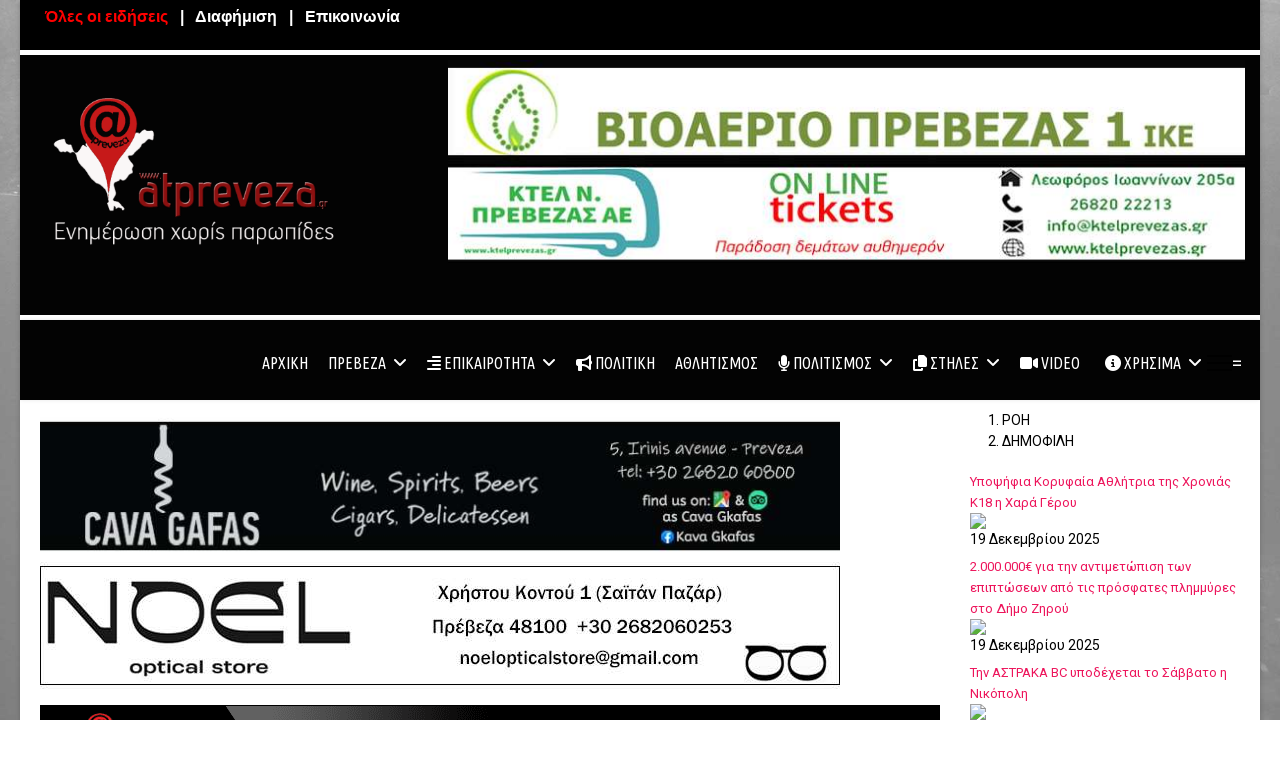

--- FILE ---
content_type: text/html; charset=utf-8
request_url: https://www.atpreveza.gr/index.php/information/classifieds/48617-ziteitai-ypallilos-katastimatos-sta-lidl-stin-preveza
body_size: 24202
content:

<!doctype html>
<html prefix="og: http://ogp.me/ns#" lang="el-gr" dir="ltr">
	<head>
		
			<!-- add google analytics -->
			<!-- Global site tag (gtag.js) - Google Analytics -->
			<script async src='https://www.googletagmanager.com/gtag/js?id=G-H80PKK7GV7'></script>
			<script>
				window.dataLayer = window.dataLayer || [];
				function gtag(){dataLayer.push(arguments);}
				gtag('js', new Date());

				gtag('config', 'G-H80PKK7GV7');
			</script>
			
		<meta name="viewport" content="width=device-width, initial-scale=1, shrink-to-fit=no">
		<meta charset="utf-8" />
	<base href="https://www.atpreveza.gr/index.php/information/classifieds/48617-ziteitai-ypallilos-katastimatos-sta-lidl-stin-preveza" />
	<meta name="keywords" content="Preveza, preveza, Epirus, Amvrakikos, Ionian, Aktion, Nikopolis, Acheron, Parga, Πρέβεζα, πρέβεζα, πρεβεζα, Ήπειρος, Αμβρακικός, Ιόνιο, Άκτιο, Νικόπολις, Αχέρων, Πάργα, πάργα, Ειδήσεις, Αθλητισμός, Κοινωνία, Πολιτισμός, Επικαιρότητα, Τοπικά Νέα, Στήλες, Χρήσιμα" />
	<meta name="robots" content="max-image-preview:large" />
	<meta name="author" content="DIMITRIS PATSIS" />
	<meta property="og:url" content="https://www.atpreveza.gr/index.php/information/classifieds/48617-ziteitai-ypallilos-katastimatos-sta-lidl-stin-preveza" />
	<meta property="og:type" content="article" />
	<meta property="og:title" content="Ζητείται Υπάλληλος Καταστήματος στα Lidl στην Πρέβεζα" />
	<meta property="og:description" content="Ζητείται Υπάλληλος Καταστήματος στα Lidl (μερική απασχόληση, ορισμένου χρόνου) στην Πρέβεζα Η θέση Γνωρίζεις το κατάστημα μας απ’ έξω και ανακατωτά! Ξέρεις που πρέπει να βρίσκεσαι ανά πάσα στιγμή, στο ταμείο πετάς, τακτοποιείς τα προϊόντα με κλειστά τα μάτια, οι πελάτες μας θα σου έδιναν βραβείο εξυ..." />
	<meta property="og:image" content="https://www.atpreveza.gr/media/k2/items/cache/7389bdab1293aec85f79571a1806d37f_XL.jpg" />
	<meta name="image" content="https://www.atpreveza.gr/media/k2/items/cache/7389bdab1293aec85f79571a1806d37f_XL.jpg" />
	<meta name="twitter:card" content="summary" />
	<meta name="twitter:site" content="@atpreveza" />
	<meta name="twitter:title" content="Ζητείται Υπάλληλος Καταστήματος στα Lidl στην Πρέβεζα" />
	<meta name="twitter:description" content="Ζητείται Υπάλληλος Καταστήματος στα Lidl (μερική απασχόληση, ορισμένου χρόνου) στην Πρέβεζα Η θέση Γνωρίζεις το κατάστημα μας απ’ έξω και ανακατωτά! Ξέρεις που πρέπει να βρίσκεσαι ανά πάσα στιγμή, στο..." />
	<meta name="twitter:image" content="https://www.atpreveza.gr/media/k2/items/cache/7389bdab1293aec85f79571a1806d37f_M.jpg" />
	<meta name="twitter:image:alt" content="Ζητείται Υπάλληλος Καταστήματος στα Lidl στην Πρέβεζα" />
	<meta name="description" content="Ζητείται Υπάλληλος Καταστήματος στα Lidl (μερική απασχόληση, ορισμένου χρόνου) στην Πρέβεζα Η θέση Γνωρίζεις το κατάστημα μας απ’ έξω και ανακατωτά! Ξ..." />
	<meta name="generator" content="Joomla! - Open Source Content Management" />
	<title>Ζητείται Υπάλληλος Καταστήματος στα Lidl στην Πρέβεζα</title>
	<link href="/index.php/information/classifieds/48617-ziteitai-ypallilos-katastimatos-sta-lidl-stin-preveza" rel="canonical" />
	<link href="/images/atpreveza-icon.png" rel="shortcut icon" type="image/vnd.microsoft.icon" />
	<link href="https://www.atpreveza.gr/index.php/component/search/?Itemid=201&amp;id=48617-ziteitai-ypallilos-katastimatos-sta-lidl-stin-preveza&amp;format=opensearch" rel="search" title="Αναζήτηση atpreveza.gr - Ενημέρωση-Ειδήσεις-Νέα για το Νομό Πρέβεζας" type="application/opensearchdescription+xml" />
	<link href="/favicon.ico" rel="shortcut icon" type="image/vnd.microsoft.icon" />
	<link href="https://cdnjs.cloudflare.com/ajax/libs/magnific-popup.js/1.1.0/magnific-popup.min.css" rel="stylesheet" />
	<link href="https://cdnjs.cloudflare.com/ajax/libs/simple-line-icons/2.4.1/css/simple-line-icons.min.css" rel="stylesheet" />
	<link href="/components/com_k2/css/k2.css?v=2.16" rel="stylesheet" />
	<link href="https://www.atpreveza.gr/plugins/content/addtoany/addtoany.css" rel="stylesheet" />
	<link href="//fonts.googleapis.com/css?family=Roboto:100,100i,200,200i,300,300i,400,400i,500,500i,600,600i,700,700i,800,800i,900,900i&subset=greek&display=swap" rel="stylesheet" media="none" onload="media=&quot;all&quot;" />
	<link href="//fonts.googleapis.com/css?family=Roboto Condensed:100,100i,200,200i,300,300i,400,400i,500,500i,600,600i,700,700i,800,800i,900,900i&subset=greek&display=swap" rel="stylesheet" media="none" onload="media=&quot;all&quot;" />
	<link href="//fonts.googleapis.com/css?family=Ubuntu Condensed:100,100i,200,200i,300,300i,400,400i,500,500i,600,600i,700,700i,800,800i,900,900i&subset=greek&display=swap" rel="stylesheet" media="none" onload="media=&quot;all&quot;" />
	<link href="/templates/shaper_helixultimate/css/bootstrap.min.css" rel="stylesheet" />
	<link href="/plugins/system/helixultimate/assets/css/system-j3.min.css" rel="stylesheet" />
	<link href="/templates/shaper_helixultimate/css/font-awesome.min.css" rel="stylesheet" />
	<link href="/templates/shaper_helixultimate/css/v4-shims.min.css" rel="stylesheet" />
	<link href="/templates/shaper_helixultimate/css/template.css" rel="stylesheet" />
	<link href="/templates/shaper_helixultimate/css/presets/preset8.css" rel="stylesheet" />
	<link href="/components/com_sppagebuilder/assets/css/font-awesome-5.min.css" rel="stylesheet" />
	<link href="/components/com_sppagebuilder/assets/css/font-awesome-v4-shims.css" rel="stylesheet" />
	<link href="/components/com_sppagebuilder/assets/css/animate.min.css" rel="stylesheet" />
	<link href="/components/com_sppagebuilder/assets/css/sppagebuilder.css" rel="stylesheet" />
	<link href="https://www.atpreveza.gr/modules/mod_tabs_gk5/styles/style1.css" rel="stylesheet" />
	<link href="https://www.atpreveza.gr/modules/mod_ruxin_news/includes/css/ruxin_news.css" rel="stylesheet" />
	<link href="https://www.atpreveza.gr/modules/mod_bannerslider/assets/css/banner_slider.css" rel="stylesheet" />
	<link href="https://www.atpreveza.gr/modules/mod_b2j_k2_news_slider/tmpl/css/b2j_k2_news_slider.css" rel="stylesheet" />
	<style>

                        /* K2 - Magnific Popup Overrides */
                        .mfp-iframe-holder {padding:10px;}
                        .mfp-iframe-holder .mfp-content {max-width:100%;width:100%;height:100%;}
                        .mfp-iframe-scaler iframe {background:#fff;padding:10px;box-sizing:border-box;box-shadow:none;}
                    body.site {background-image: url(/images/background.jpg);background-repeat: no-repeat;background-size: cover;background-attachment: fixed;background-position: 0 0;}.sp-megamenu-parent .sp-dropdown .sp-dropdown-inner {
    background: #000000;
    padding: 15px;
}
.sp-megamenu-parent > li > a, .sp-megamenu-parent > li > span {padding: 0 10px; }

#offcanvas-toggler:after {
  content: '=' ;  color:#ffffff;
}

.offcanvas-menu  { background: black;}
.offcanvas-menu .offcanvas-inner .sp-module ul > li a,
.offcanvas-menu .offcanvas-inner .sp-module ul > li span { color: white; }body{font-family: 'Roboto', sans-serif;font-size: 14px;font-weight: 400;color: #000000;text-decoration: none;}
h1{font-family: 'Roboto Condensed', sans-serif;font-size: 26px;font-weight: 400;color: #000000;text-decoration: none;}
h2{font-family: 'Roboto Condensed', sans-serif;font-size: 22px;color: #000000;text-decoration: none;}
h3{font-family: 'Roboto Condensed', sans-serif;font-size: 19px;font-weight: 400;color: #000000;text-decoration: none;}
h4{font-family: 'Roboto', sans-serif;font-size: 17px;font-weight: 400;color: #000000;text-decoration: none;}
.sp-megamenu-parent > li > a, .sp-megamenu-parent > li > span, .sp-megamenu-parent .sp-dropdown li.sp-menu-item > a{font-family: 'Ubuntu Condensed', sans-serif;font-size: 16px;color: #000000;text-decoration: none;}
.menu.nav-pills > li > a, .menu.nav-pills > li > span, .menu.nav-pills .sp-dropdown li.sp-menu-item > a{font-family: 'Ubuntu Condensed', sans-serif;font-size: 16px;color: #000000;text-decoration: none;}
.logo-image {height:250px;}.logo-image-phone {height:250px;}#sp-top-bar{ background-color:#000000;color:#ffffff;padding:5px 5px 5px 5px ;margin:0px 0px 0px 0px ; }#sp-top-bar a{color:#ffffff;}#sp-atpreveza{ background-color:#030303;color:#ffffff;padding:5px 0px 5px 0px ;margin:5px 0px 5px 0px ; }#sp-atpreveza a{color:#ffffff;}#sp-atpreveza a:hover{color:#c90404;}#sp-header{ background-color:#030303;color:#FFFFFF;padding:3px 3px 3px 3px;margin:0px 0px 0px 0px; }#sp-header a{color:#FFFFFF;}#sp-header a:hover{color:#F73B3B;}#sp-main-body{ padding:10px 10px 10px 20px; }#sp-bottom{ background-color:#4A4A4A;color:#FFFFFF;padding:5px 5px 5px 5px;margin:0px 0px 0px 0px; }#sp-bottom a{color:#FFFFFF;}#sp-bottom a:hover{color:#F7F7F7;}#sp-footer{ background-color:#030303;color:#ffffff;padding:5px 5px 5px 5px;margin:0px 0px 0px 0px; }#gk-tabs-289 .gkTabsContainer0, #gk-tabs-289 .gkTabsContainer1, #gk-tabs-289 .gkTabsContainer2 { height: 200px; }#gk-tabs-157 .gkTabsContainer0, #gk-tabs-157 .gkTabsContainer1, #gk-tabs-157 .gkTabsContainer2 { height: 200px; }#b2j_k2_news_slider_container_module_121{
		max-width: 500px;
        width:100%;
		}
		#b2j_k2_news_slider_container_121 ul li{
			min-height:42px !important;
		}
		#b2j_k2_news_slider_container_121 ul li a{
			font-size: 14px;
			color: #000000;
		}
		#b2j_k2_news_slider_container_121 ul li span{
			font-size: 12px;
			color: #000000;
		}
		#control_buttons_top_121, control_buttons_bottom_121{
			display:none; 
		}#b2j_k2_news_slider_container_module_141{
		max-width: 500px;
        width:100%;
		}
		#b2j_k2_news_slider_container_141 ul li{
			min-height:42px !important;
		}
		#b2j_k2_news_slider_container_141 ul li a{
			font-size: 14px;
			color: #000000;
		}
		#b2j_k2_news_slider_container_141 ul li span{
			font-size: 12px;
			color: #000000;
		}
		#control_buttons_top_141, control_buttons_bottom_141{
			display:none; 
		}
	</style>
	<script type="application/json" class="joomla-script-options new">{"data":{"breakpoints":{"tablet":991,"mobile":480},"header":{"stickyOffset":"0"}},"csrf.token":"8c2acea26c3222314711ed1a3935c8eb","system.paths":{"root":"","base":""}}</script>
	<script src="/media/jui/js/jquery.min.js?897b981f88465d67bc4f1445533b21fc"></script>
	<script src="/media/jui/js/jquery-noconflict.js?897b981f88465d67bc4f1445533b21fc"></script>
	<script src="/media/jui/js/jquery-migrate.min.js?897b981f88465d67bc4f1445533b21fc"></script>
	<script src="https://cdnjs.cloudflare.com/ajax/libs/magnific-popup.js/1.1.0/jquery.magnific-popup.min.js"></script>
	<script src="/media/k2/assets/js/k2.frontend.js?v=2.16&sitepath=/"></script>
	<script src="https://static.addtoany.com/menu/page.js" defer></script>
	<script src="/templates/shaper_helixultimate/js/bootstrap.bundle.min.js"></script>
	<script src="/templates/shaper_helixultimate/js/main.js"></script>
	<script src="/components/com_sppagebuilder/assets/js/jquery.parallax.js?efcb014a6f41a6d880968ea58653b58d"></script>
	<script src="/components/com_sppagebuilder/assets/js/sppagebuilder.js?efcb014a6f41a6d880968ea58653b58d" defer></script>
	<script src="/media/system/js/mootools-core.js?897b981f88465d67bc4f1445533b21fc"></script>
	<script src="/media/system/js/core.js?897b981f88465d67bc4f1445533b21fc"></script>
	<script src="/media/system/js/mootools-more.js?897b981f88465d67bc4f1445533b21fc"></script>
	<script src="https://www.atpreveza.gr/modules/mod_tabs_gk5/scripts/engine.mootools.js"></script>
	<script src="https://www.atpreveza.gr/modules/mod_b2j_k2_news_slider/tmpl/js/jquery.b2jslider.1.0.0.js"></script>
	<script>
(function(d){
					  var js, id = 'powr-js', ref = d.getElementsByTagName('script')[0];
					  if (d.getElementById(id)) {return;}
					  js = d.createElement('script'); js.id = id; js.async = true;
					  js.src = 'https://www.atpreveza.gr/plugins/content/powrshortcodes/powr_joomla.js';
					  js.setAttribute('powr-token','lMZnZ7UT0B1519715636');
					  js.setAttribute('external-type','joomla');
					  ref.parentNode.insertBefore(js, ref);
					}(document));template="shaper_helixultimate";
	</script>
	<script type="application/ld+json">

                {
                    "@context": "https://schema.org",
                    "@type": "Article",
                    "mainEntityOfPage": {
                        "@type": "WebPage",
                        "@id": "https://www.atpreveza.gr/index.php/information/classifieds/48617-ziteitai-ypallilos-katastimatos-sta-lidl-stin-preveza"
                    },
                    "url": "https://www.atpreveza.gr/index.php/information/classifieds/48617-ziteitai-ypallilos-katastimatos-sta-lidl-stin-preveza",
                    "headline": "Ζητείται Υπάλληλος Καταστήματος στα Lidl στην Πρέβεζα",
                    "image": [
                        "https://www.atpreveza.gr/media/k2/items/cache/7389bdab1293aec85f79571a1806d37f_XL.jpg",
                        "https://www.atpreveza.gr/media/k2/items/cache/7389bdab1293aec85f79571a1806d37f_L.jpg",
                        "https://www.atpreveza.gr/media/k2/items/cache/7389bdab1293aec85f79571a1806d37f_M.jpg",
                        "https://www.atpreveza.gr/media/k2/items/cache/7389bdab1293aec85f79571a1806d37f_S.jpg",
                        "https://www.atpreveza.gr/media/k2/items/cache/7389bdab1293aec85f79571a1806d37f_XS.jpg",
                        "https://www.atpreveza.gr/media/k2/items/cache/7389bdab1293aec85f79571a1806d37f_Generic.jpg"
                    ],
                    "datePublished": "2023-01-16T15:47:59+02:00",
                    "dateModified": "2023-01-16T15:48:55+02:00",
                    "author": {
                        "@type": "Person",
                        "name": "DIMITRIS PATSIS",
                        "url": "https://www.atpreveza.gr/index.php/allnews/author/64-dimitrispatsis"
                    },
                    "publisher": {
                        "@type": "Organization",
                        "name": "atpreveza.gr - Ενημέρωση-Ειδήσεις-Νέα για το Νομό Πρέβεζας",
                        "url": "https://www.atpreveza.gr/",
                        "logo": {
                            "@type": "ImageObject",
                            "name": "atpreveza.gr - Ενημέρωση-Ειδήσεις-Νέα για το Νομό Πρέβεζας",
                            "width": "",
                            "height": "",
                            "url": "https://www.atpreveza.gr/"
                        }
                    },
                    "articleSection": "https://www.atpreveza.gr/index.php/information/classifieds",
                    "keywords": "Preveza, preveza, Epirus, Amvrakikos, Ionian, Aktion, Nikopolis, Acheron, Parga, Πρέβεζα, πρέβεζα, πρεβεζα, Ήπειρος, Αμβρακικός, Ιόνιο, Άκτιο, Νικόπολις, Αχέρων, Πάργα, πάργα, Ειδήσεις, Αθλητισμός, Κοινωνία, Πολιτισμός, Επικαιρότητα, Τοπικά Νέα, Στήλες, Χρήσιμα",
                    "description": "Ζητείται Υπάλληλος Καταστήματος στα Lidl (μερική απασχόληση, ορισμένου χρόνου) στην Πρέβεζα",
                    "articleBody": "Ζητείται Υπάλληλος Καταστήματος στα Lidl (μερική απασχόληση, ορισμένου χρόνου) στην Πρέβεζα Η θέση Γνωρίζεις το κατάστημα μας απ’ έξω και ανακατωτά! Ξέρεις που πρέπει να βρίσκεσαι ανά πάσα στιγμή, στο ταμείο πετάς, τακτοποιείς τα προϊόντα με κλειστά τα μάτια, οι πελάτες μας θα σου έδιναν βραβείο εξυπηρέτησης. Πίστεψέ μας, δε βαριέσαι ποτέ, ακριβώς γιατί κάθε μέρα τα πόστα σου εναλλάσσονται. Έλα στο #teamLidl Είσαι το επόμενο κεφάλαιο του success story μας; Κάνε την αίτησή σου εδώ https://team.lidl.gr/jobs/ypallilos-katastimatos-meriki-apascholisi-orismenou-chronou-stin-preveza-284995 και γίνε μέρος του #teamLidl, της πιο δυναμικής ομάδας στο #retail."
                }
                
	</script>
	<!-- Start: Google Structured Data -->
			
<script type="application/ld+json" data-type="gsd">
{
    "@context": "https://schema.org",
    "@type": "BreadcrumbList",
    "itemListElement": [
        {
            "@type": "ListItem",
            "position": 1,
            "name": "atpreveza.gr - Ειδήσεις, Ενημέρωση, Διασκέδαση, Αγγελίες, Αθλητικά",
            "item": "https://www.atpreveza.gr/index.php"
        },
        {
            "@type": "ListItem",
            "position": 2,
            "name": "ΧΡΗΣΙΜΑ",
            "item": "https://www.atpreveza.gr/index.php/information"
        },
        {
            "@type": "ListItem",
            "position": 3,
            "name": "Αγγελίες",
            "item": "https://www.atpreveza.gr/index.php/information/classifieds"
        },
        {
            "@type": "ListItem",
            "position": 4,
            "name": "Ζητείται Υπάλληλος Καταστήματος στα Lidl στην Πρέβεζα",
            "item": "https://www.atpreveza.gr/index.php/information/classifieds/48617-ziteitai-ypallilos-katastimatos-sta-lidl-stin-preveza"
        }
    ]
}
</script>
			<!-- End: Google Structured Data -->
<script async src="https://pagead2.googlesyndication.com/pagead/js/adsbygoogle.js?client=ca-pub-1552288144015389" crossorigin="anonymous"></script>
					<style>.container, .sppb-row-container { max-width: 1600px; }</style>
			
<!-- BEGIN Advanced Google Analytics - http://deconf.com/advanced-google-analytics-joomla/ -->

<script type="text/javascript">
  (function(i,s,o,g,r,a,m){i['GoogleAnalyticsObject']=r;i[r]=i[r]||function(){
  (i[r].q=i[r].q||[]).push(arguments)},i[r].l=1*new Date();a=s.createElement(o),
  m=s.getElementsByTagName(o)[0];a.async=1;a.src=g;m.parentNode.insertBefore(a,m)
  })(window,document,'script','//www.google-analytics.com/analytics.js','ga');
  ga('create', 'G-H80PKK7GV7', 'auto');  
  
ga('require', 'displayfeatures');
ga('send', 'pageview');
</script>
<!-- END Advanced Google Analytics -->





<script>
  (function(i,s,o,g,r,a,m){i['GoogleAnalyticsObject']=r;i[r]=i[r]||function(){
  (i[r].q=i[r].q||[]).push(arguments)},i[r].l=1*new Date();a=s.createElement(o),
  m=s.getElementsByTagName(o)[0];a.async=1;a.src=g;m.parentNode.insertBefore(a,m)
  })(window,document,'script','//www.google-analytics.com/analytics.js','ga');

  ga('create', 'UA-29607683-1', 'http://www.atpreveza.gr/');
  ga('send', 'pageview');

</script>
<!-- Universal Google Analytics Plugin by PB Web Development -->


</head>
	<body class="site helix-ultimate hu com_k2 com-k2 view-item layout-default task-none itemid-201 el-gr ltr sticky-header layout-boxed offcanvas-init offcanvs-position-right">

		
		
		<div class="body-wrapper">
			<div class="body-innerwrapper">
								<main id="sp-main">
					
<section id="sp-top-bar" >

				
	
<div class="row">
	<div id="sp-top2" class="col-lg-12 "><div class="sp-column "><div class="sp-module "><div class="sp-module-content">

<div class="custom"  >
	<p style="text-align: center;"><span style="font-family: arial, helvetica, sans-serif; color: #ffffff; font-size: 12pt;"><strong><a style="color: #ffffff;" href="/index.php/allnews"><span style="color: #ff0000;"> Όλες οι ειδήσεις  </span> |   </a><a style="color: #ffffff;" href="/index.php/advertisement">Διαφήμιση   | </a>  <a style="color: #ffffff;" href="/index.php/contact">Επικοινωνία</a></strong></span></p></div>
</div></div></div></div></div>
				
	</section>

<section id="sp-atpreveza" >

						<div class="container">
				<div class="container-inner">
			
	
<div class="row">
	<div id="sp-logo" class="col-lg-4 "><div class="sp-column "><div class="logo"><a href="/">
				<img class='logo-image  d-none d-lg-inline-block'
					srcset='https://www.atpreveza.gr/images/atprevezalast1.png 1x, https://www.atpreveza.gr/images/2025/atprevezalast.png 2x'
					src='https://www.atpreveza.gr/images/atprevezalast1.png'
					height='250'
					alt='atpreveza.gr - Ενημέρωση-Ειδήσεις-Νέα για το Νομό Πρέβεζας'
				/>
				<img class="logo-image-phone d-inline-block d-lg-none" src="https://www.atpreveza.gr/images/atprevezalast.png" alt="atpreveza.gr - Ενημέρωση-Ειδήσεις-Νέα για το Νομό Πρέβεζας" /></a></div></div></div><div id="sp-topbanners" class="col-lg-8 "><div class="sp-column "><div class="sp-module "><div class="sp-module-content"><div class="bannergroup">

	<div class="banneritem">
																																																																			<a
							href="/index.php/component/banners/click/161" target="_blank" rel="noopener noreferrer"
							title="VIOAERIO">
							<img
								src="https://www.atpreveza.gr/images/2022/May/vioaerio1.jpg"
								alt="VIOAERIO"
																							/>
						</a>
																<div class="clr"></div>
	</div>

</div>
</div></div><div class="sp-module "><div class="sp-module-content"><div class="bannergroup">


</div>
</div></div><div class="sp-module "><div class="sp-module-content"><div class="bannergroup">

	<div class="banneritem">
																																																																			<a
							href="/index.php/component/banners/click/160" target="_blank" rel="noopener noreferrer"
							title="ktel">
							<img
								src="https://www.atpreveza.gr/images/2023/August/ktel2023.jpg"
								alt="ktel"
																							/>
						</a>
																<div class="clr"></div>
	</div>

</div>
</div></div></div></div></div>
							</div>
			</div>
			
	</section>

<header id="sp-header" >

						<div class="container">
				<div class="container-inner">
			
	
<div class="row">
	<div id="sp-logomob1" class="col-8 col-sm-8 col-md-4 col-lg-2 d-lg-none d-xl-none d-xxl-none"><div class="sp-column  d-flex align-items-center"><div class="sp-module "><div class="sp-module-content">

<div class="custom"  >
	<p><a href="https://www.atpreveza.gr/"><img src="/images/logomob2020.jpg" alt="logomob2020c" width="150" height="30" /></a></p></div>
</div></div></div></div><div id="sp-menu" class="col-4 col-sm-4 col-md-8 col-lg-10 col-xl-12 "><div class="sp-column  d-flex align-items-center justify-content-end"><nav class="sp-megamenu-wrapper d-flex" role="navigation" aria-label="navigation"><ul class="sp-megamenu-parent menu-animation-zoom d-none d-lg-block"><li class="sp-menu-item"><a   href="/index.php"  >ΑΡΧΙΚΗ</a></li><li class="sp-menu-item sp-has-child"><a   href="/index.php/prevezact"  >ΠΡΕΒΕΖΑ</a><div class="sp-dropdown sp-dropdown-main sp-menu-right" style="width: 200px;"><div class="sp-dropdown-inner"><ul class="sp-dropdown-items"><li class="sp-menu-item"><a   href="/index.php/prevezact/history"  >Ιστορία</a></li><li class="sp-menu-item"><a   href="/index.php/prevezact/sightseeing"  >Αξιοθέατα</a></li><li class="sp-menu-item"><a   href="/index.php/prevezact/region"  >Περιοχές</a></li><li class="sp-menu-item"><a   href="/index.php/prevezact/gethere"  >Πρόσβαση</a></li></ul></div></div></li><li class="sp-menu-item sp-has-child"><a   href="/index.php/epikairothta"  ><span class="fas fa-align-right"></span> ΕΠΙΚΑΙΡΟΤΗΤΑ</a><div class="sp-dropdown sp-dropdown-main sp-menu-right" style="width: 200px;"><div class="sp-dropdown-inner"><ul class="sp-dropdown-items"><li class="sp-menu-item"><a   href="/index.php/epikairothta/koinwnia"  >Κοινωνία</a></li><li class="sp-menu-item"><a   href="/index.php/epikairothta/epirus"  >Νέα για την Ήπειρο</a></li></ul></div></div></li><li class="sp-menu-item"><a   href="/index.php/politics"  ><span class="fas fa-bullhorn"></span> ΠΟΛΙΤΙΚΗ</a></li><li class="sp-menu-item"><a   href="/index.php/athletism"  >ΑΘΛΗΤΙΣΜΟΣ</a></li><li class="sp-menu-item sp-has-child"><a   href="/index.php/culture"  ><span class="fas fa-microphone"></span> ΠΟΛΙΤΙΣΜΟΣ</a><div class="sp-dropdown sp-dropdown-main sp-menu-right" style="width: 200px;"><div class="sp-dropdown-inner"><ul class="sp-dropdown-items"><li class="sp-menu-item"><a   href="/index.php/culture/news"  >Νέα</a></li><li class="sp-menu-item"><a   href="/index.php/culture/events/month.calendar/2025/12/20/-"  >Εκδηλώσεις</a></li><li class="sp-menu-item"><a   href="/index.php/culture/cinema"  >Κινηματογράφος</a></li><li class="sp-menu-item"><a   href="/index.php/culture/weekphoto"  >Η φωτογραφία της εβδομάδας</a></li></ul></div></div></li><li class="sp-menu-item sp-has-child"><a   href="/index.php/stiles"  ><span class="fas fa-copy"></span> ΣΤΗΛΕΣ </a><div class="sp-dropdown sp-dropdown-main sp-menu-right" style="width: 200px;"><div class="sp-dropdown-inner"><ul class="sp-dropdown-items"><li class="sp-menu-item"><a   href="/index.php/stiles/ohorotouzalogou"  >Ο ΧΟΡΟΣ ΤΟΥ ΖΑΛΟΓΓΟΥ</a></li><li class="sp-menu-item"><a   href="/index.php/stiles/patsisame"  >ΠΑΤΣΗΣ-αμε</a></li><li class="sp-menu-item"><a   href="/index.php/stiles/enoiko"  >Τα εν οίκω</a></li><li class="sp-menu-item"><a   href="/index.php/stiles/guest"  >Guest</a></li></ul></div></div></li><li class="sp-menu-item"><a   href="/index.php/video"  ><span class="fas fa-video-camera"></span> VIDEO</a></li><li class="sp-menu-item sp-has-child active"><a   href="/index.php/information"  ><span class="fas fa-info-circle"></span> ΧΡΗΣΙΜΑ</a><div class="sp-dropdown sp-dropdown-main sp-menu-right" style="width: 200px;"><div class="sp-dropdown-inner"><ul class="sp-dropdown-items"><li class="sp-menu-item"><a   href="/index.php/information/search"  >Αναζήτηση</a></li><li class="sp-menu-item"><a   href="/index.php/information/pharmacies"  >Φαρμακεία</a></li><li class="sp-menu-item current-item active"><a aria-current="page"  href="/index.php/information/classifieds"  >Αγγελίες</a></li><li class="sp-menu-item"><a   href="/index.php/information/anouncements"  >Ανακοινώσεις</a></li><li class="sp-menu-item"><a   href="/index.php/information/pressreleases"  >Δελτία Τύπου</a></li><li class="sp-menu-item"><a   href="/index.php/information/ads"  >Διαφημίσεις</a></li></ul></div></div></li></ul><a id="offcanvas-toggler" aria-label="Menu" class="offcanvas-toggler-right" href="#"><div class="burger-icon" aria-hidden="true"><span></span><span></span><span></span></div></a></nav><a id="offcanvas-toggler"  aria-label="Menu" title="Menu"  class="offcanvas-toggler-secondary offcanvas-toggler-right d-flex align-items-center" href="#"><div class="burger-icon"><span></span><span></span><span></span></div></a></div></div></div>
							</div>
			</div>
			
	</header>

<section id="sp-section-4" >

				
	
<div class="row">
	<div id="sp-title" class="col-lg-12 "><div class="sp-column "></div></div></div>
				
	</section>

<section id="sp-main-body" >

									
	
<div class="row">
	
<div id="sp-component" class="col-lg-9 ">
	<div class="sp-column ">
		<div id="system-message-container" aria-live="polite">
			</div>


					<div class="sp-module-content-top clearfix">
						<div class="module">
			<div>
				<div>
					<div>
											<div class="bannergroup">

	<div class="banneritem">
																																																																			<a
							href="/index.php/component/banners/click/152" target="_blank" rel="noopener noreferrer"
							title="cavagkafas">
							<img
								src="https://www.atpreveza.gr/images/2022/August/cavagkafasbannerblack_copy.jpg"
								alt="cavagkafas"
								 width="800"															/>
						</a>
																<div class="clr"></div>
	</div>

</div>
					</div>
				</div>
			</div>
		</div>
			<div class="module">
			<div>
				<div>
					<div>
											<div class="bannergroup">

	<div class="banneritem">
																																																																			<a
							href="/index.php/component/banners/click/255" target="_blank" rel="noopener noreferrer"
							title="noelopticalstore">
							<img
								src="https://www.atpreveza.gr/images/2024/May/noelopticalstore2024.jpg"
								alt="noelopticalstore"
																							/>
						</a>
																<div class="clr"></div>
	</div>

</div>
					</div>
				</div>
			</div>
		</div>
			<div class="module">
			<div>
				<div>
					<div>
											<div class="bannergroup">


</div>
					</div>
				</div>
			</div>
		</div>
			<div class="module">
			<div>
				<div>
					<div>
											

<div class="custom"  >
	<p></p>
<table style="width: 100%; height: 61px; background-color: #000000; margin-left: auto; margin-right: auto;">
<tbody>
<tr>
<td><img src="/images/2018/03/13/title1.png" alt="title1" /></td>
<td style="text-align: right;"><span style="color: #000000;"></span><strong><span style="color: #ff0000; font-size: 12pt; font-family: helvetica;"><span style="color: #000000;">--</span> <span style="color: #ffffff;">ΧΡΗΣΙΜΑ</span> <span style="color: #000000;">--</span></span></strong></td>
</tr>
</tbody>
</table></div>
					</div>
				</div>
			</div>
		</div>
	
			</div>
		
		<!-- Start K2 Item Layout -->
<span id="startOfPageId48617"></span>

<div id="k2Container" class="itemView">

	<!-- Plugins: BeforeDisplay -->
	
	<!-- K2 Plugins: K2BeforeDisplay -->
	
	<div class="itemHeader">

		<!-- Date created -->
	<span class="itemDateCreated">
		Δευτέρα, 16 Ιανουαρίου 2023 15:47	</span>
	
		<!-- Item title -->
	<h2 class="itemTitle">
		
		Ζητείται Υπάλληλος Καταστήματος στα Lidl στην Πρέβεζα
			</h2>
	
	
	</div>

	<!-- Plugins: AfterDisplayTitle -->
	
	<!-- K2 Plugins: K2AfterDisplayTitle -->
	
		<div class="itemToolbar">
		<ul>
						<!-- Font Resizer -->
			<li>
				<span class="itemTextResizerTitle">μέγεθος γραμματοσειράς</span>
				<a href="#" id="fontDecrease">
					<span>μείωση του μεγέθους γραμματοσειράς</span>
				</a>
				<a href="#" id="fontIncrease">
					<span>αύξηση μεγέθους γραμματοσειράς</span>
				</a>
			</li>
			
						<!-- Print Button -->
			<li>
				<a class="itemPrintLink" rel="nofollow" href="/index.php/information/classifieds/48617-ziteitai-ypallilos-katastimatos-sta-lidl-stin-preveza?tmpl=component&amp;print=1" onclick="window.open(this.href,'printWindow','width=900,height=600,location=no,menubar=no,resizable=yes,scrollbars=yes'); return false;">
					<span>Εκτύπωση</span>
				</a>
			</li>
			
						<!-- Email Button -->
			<li>
				<a class="itemEmailLink" rel="nofollow" href="/index.php/component/mailto/?tmpl=component&amp;template=shaper_helixultimate&amp;link=471cfa06250d140667a487eb379865e6d2836cd7" onclick="window.open(this.href,'emailWindow','width=400,height=520,location=no,menubar=no,resizable=no,scrollbars=no'); return false;">
					<span>E-mail</span>
				</a>
			</li>
			
			
			
			
					</ul>
		<div class="clr"></div>
	</div>
	
	
	<div class="itemBody">

		<!-- Plugins: BeforeDisplayContent -->
		
		<!-- K2 Plugins: K2BeforeDisplayContent -->
		
				<!-- Item Image -->
		<div class="itemImageBlock">
			<span class="itemImage">
				<a data-k2-modal="image" href="/media/k2/items/cache/7389bdab1293aec85f79571a1806d37f_XL.jpg" title="Πατήστε για να δείτε την εικόνα">
					<img src="/media/k2/items/cache/7389bdab1293aec85f79571a1806d37f_XL.jpg" alt="Ζητείται Υπάλληλος Καταστήματος στα Lidl στην Πρέβεζα" style="width:900px; height:auto;" />
				</a>
			</span>

			
			
			<div class="clr"></div>
		</div>
		
		
				<!-- Item introtext -->
		<div class="itemIntroText">
			<p class="v1MsoNormal"><b>Ζητείται Υπάλληλος Καταστήματος στα Lidl (μερική απασχόληση, ορισμένου χρόνου) στην Πρέβεζα</b></p>
		</div>
		
				<!-- Item fulltext -->
		<div class="itemFullText">
			
<p class="v1MsoNormal"><b>Η θέση</b></p>
<p class="v1MsoNormal">Γνωρίζεις το κατάστημα μας απ’ έξω και ανακατωτά! Ξέρεις που πρέπει να βρίσκεσαι ανά πάσα στιγμή, στο ταμείο πετάς, τακτοποιείς τα προϊόντα με κλειστά τα μάτια, οι πελάτες μας θα σου έδιναν βραβείο εξυπηρέτησης. Πίστεψέ μας, δε βαριέσαι ποτέ, ακριβώς γιατί κάθε μέρα τα πόστα σου εναλλάσσονται.</p>
<p class="v1MsoNormal"><b>Έλα στο #teamLidl</b></p>
<p class="v1MsoNormal">Είσαι το επόμενο κεφάλαιο του success story μας; Κάνε την αίτησή σου εδώ <a href="https://team.lidl.gr/jobs/ypallilos-katastimatos-meriki-apascholisi-orismenou-chronou-stin-preveza-284995" target="_blank" rel="noopener">https://team.lidl.gr/jobs/ypallilos-katastimatos-meriki-apascholisi-orismenou-chronou-stin-preveza-284995</a> και γίνε μέρος του #teamLidl, της πιο δυναμικής ομάδας στο #retail.</p>
<p>&nbsp;</p><div class="addtoany_container"><span class="a2a_kit a2a_kit_size_32 addtoany_list" data-a2a-url="https://www.atpreveza.gr/index.php/information/classifieds/48617-ziteitai-ypallilos-katastimatos-sta-lidl-stin-preveza" data-a2a-title="Ζητείται Υπάλληλος Καταστήματος στα Lidl στην Πρέβεζα">
<a class="a2a_button_facebook"></a>
<a class="a2a_button_twitter"></a>
<a class="a2a_button_google_plus"></a>
</span>
</div>		</div>
		
		
		<div class="clr"></div>

		
		
		<!-- Plugins: AfterDisplayContent -->
		
		<!-- K2 Plugins: K2AfterDisplayContent -->
		
		<div class="clr"></div>

	</div>

		<!-- Social sharing -->
	<div class="itemSocialSharing">

		
				<!-- Facebook Button -->
		<div class="itemFacebookButton">
			<div id="fb-root"></div>
			<script>(function(d,s,id){var js,fjs=d.getElementsByTagName(s)[0];if(d.getElementById(id)) return;js=d.createElement(s);js.id=id;js.src="//connect.facebook.net/el_GR/sdk.js#xfbml=1&version=v2.5";fjs.parentNode.insertBefore(js,fjs);}(document,'script','facebook-jssdk'));</script>
			<div class="fb-like" data-width="200" data-layout="button_count" data-action="like" data-show-faces="false" data-share="false"></div>
		</div>
		
		
		<div class="clr"></div>

	</div>
	
		<div class="itemLinks">

				<!-- Item category -->
		<div class="itemCategory">
			<span>Κατηγορία</span>
			<a href="/index.php/information/classifieds">Αγγελίες</a>
		</div>
		
		
		
		<div class="clr"></div>
	</div>
	
	
	
	
	
	<div class="clr"></div>

	
	
		<!-- Item navigation -->
	<div class="itemNavigation">
		<span class="itemNavigationTitle">Περισσότερα σε αυτή την κατηγορία:</span>

				<a class="itemPrevious" href="/index.php/information/classifieds/46746-h-nestle-hellas-anazita-ilektrologo-syntirisis-paragogis-gia-to-ergostasio-tis-korpi-sto-monastiraki-vonitsas">&laquo; H Nestlé Hellas αναζητά Ηλεκτρολόγο Συντήρησης / παραγωγής για το εργοστάσιο της ΚΟΡΠΗ στο Μοναστηράκι Βόνιτσας</a>
		
				<a class="itemNext" href="/index.php/information/classifieds/48854-h-nestle-hellas-anazita-ilektrologo-ilektroniko-syntirisis-paragogis-gia-to-ergostasio-tis-korpi-sto-monastiraki-vonitsas">H Nestlé Hellas αναζητά Ηλεκτρολόγο-Ηλεκτρονικό Συντήρησης / παραγωγής για το εργοστάσιο της ΚΟΡΠΗ στο Μοναστηράκι Βόνιτσας &raquo;</a>
			</div>
	
	<!-- Plugins: AfterDisplay -->
	
	<!-- K2 Plugins: K2AfterDisplay -->
	
	
	
		<div class="itemBackToTop">
		<a class="k2Anchor" href="/index.php/information/classifieds/48617-ziteitai-ypallilos-katastimatos-sta-lidl-stin-preveza#startOfPageId48617">
			επιστροφή στην κορυφή		</a>
	</div>
	
	<div class="clr"></div>

</div>
<!-- End K2 Item Layout -->

<!-- JoomlaWorks "K2" (v2.16) | Learn more about K2 at https://getk2.org -->

					<div class="sp-module-content-bottom clearfix">
				<div class="sp-module "><div class="sp-module-content">
<script type="text/javascript" src="https://www.atpreveza.gr/modules/mod_bannerslider/assets/js/cycle.js"></script>
<script type="text/javascript">
jQuery = jQuery.noConflict();
jQuery(window).load(function() {
	jQuery('.banner_slider').cycle({ 
		fx:     'zoom', 
		speed:  'slow', 
		timeout: 2500 
		
	});
	
	});
</script>

<div class="bannergroup">
<div class="banner_controls"></div>
<div class="banner_slider">
	<div class="banneritem">
																																																															<a
							href="/index.php/component/banners/click/148" target="_blank"
							title="polismarket">
							<img
								src="https://www.atpreveza.gr/images/2020/April2020/POLISMED.jpg"
								alt="polismarket"
																							/>
						</a>
																<div class="clr"></div>
	</div>
	<div class="banneritem">
																																																															<a
							href="/index.php/component/banners/click/35" target="_blank"
							title="DIEM">
							<img
								src="https://www.atpreveza.gr/images/2019/July2019/diemnewbanner2021.gif"
								alt="DIEM"
																							/>
						</a>
																<div class="clr"></div>
	</div>
	<div class="banneritem">
																																																															<a
							href="/index.php/component/banners/click/271" target="_blank"
							title="marketaki">
							<img
								src="https://www.atpreveza.gr/images/2025/August/marketaki.jpg"
								alt="marketaki"
																							/>
						</a>
																<div class="clr"></div>
	</div>
	<div class="banneritem">
										<script async src="https://pagead2.googlesyndication.com/pagead/js/adsbygoogle.js?client=ca-pub-1552288144015389"
     crossorigin="anonymous"></script>
<!-- googlead4 -->
<ins class="adsbygoogle"
     style="display:block"
     data-ad-client="ca-pub-1552288144015389"
     data-ad-slot="6685735534"
     data-ad-format="auto"
     data-full-width-responsive="true"></ins>
<script>
     (adsbygoogle = window.adsbygoogle || []).push({});
</script>				<div class="clr"></div>
	</div>
	<div class="banneritem">
																																																															<a
							href="/index.php/component/banners/click/219" target="_blank"
							title="rootagronomy">
							<img
								src="https://www.atpreveza.gr/images/2023/January/rootagronomybanner.jpg"
								alt="rootagronomy"
																							/>
						</a>
																<div class="clr"></div>
	</div>
	<div class="banneritem">
										<script async src="https://pagead2.googlesyndication.com/pagead/js/adsbygoogle.js?client=ca-pub-1552288144015389"
     crossorigin="anonymous"></script>
<!-- google ad 5 -->
<ins class="adsbygoogle"
     style="display:block"
     data-ad-client="ca-pub-1552288144015389"
     data-ad-slot="3732798892"
     data-ad-format="auto"
     data-full-width-responsive="true"></ins>
<script>
     (adsbygoogle = window.adsbygoogle || []).push({});
</script>				<div class="clr"></div>
	</div>
	<div class="banneritem">
																																																															<a
							href="/index.php/component/banners/click/158" target="_blank"
							title="sardelis">
							<img
								src="https://www.atpreveza.gr/images/2020/June2020/sardelisbanner.jpg"
								alt="sardelis"
																							/>
						</a>
																<div class="clr"></div>
	</div>
	<div class="banneritem">
																																																															<a
							href="/index.php/component/banners/click/277" target="_blank"
							title="alkioni">
							<img
								src="https://www.atpreveza.gr/images/2025/December/alkioni_banner25_copy.jpg"
								alt="alkioni"
																							/>
						</a>
																<div class="clr"></div>
	</div>
</div>
</div>
</div></div><div class="sp-module "><div class="sp-module-content"><div class="mod-sppagebuilder  sp-page-builder" data-module_id="466">
	<div class="page-content">
		<div id="section-id-1608642617903" class="sppb-section sppb-hidden-md sppb-hidden-lg" ><div class="sppb-container-inner"><div class="sppb-row"><div class="sppb-col-md-6 sppp-column-vertical-align sppb-order-sm-2 sppb-order-xs-2" id="column-wrap-id-1608642775293"><div id="column-id-1608642775293" class="sppb-column sppb-hidden-md sppb-hidden-lg sppb-align-items-center" ><div class="sppb-column-addons"><div id="sppb-addon-wrapper-1524471472982" class="sppb-addon-wrapper"><div id="sppb-addon-1524471472982" class="clearfix "     ><div class="sppb-addon sppb-addon-module "><div class="sppb-addon-content">		<div class="module">
			<div>
				<div>
					<div>
											<div class="bannergroup">

	<div class="banneritem">
																																																																			<a
							href="/index.php/component/banners/click/276" target="_blank" rel="noopener noreferrer"
							title="kwtsanti">
							<img
								src="https://www.atpreveza.gr/images/2025/December/kwtsanti_b.jpg"
								alt="kwtsanti"
																							/>
						</a>
																<div class="clr"></div>
	</div>
	<div class="banneritem">
																																																																			<a
							href="/index.php/component/banners/click/217" target="_blank" rel="noopener noreferrer"
							title="pappas dog academy">
							<img
								src="https://www.atpreveza.gr/images/2022/December/pappas.jpg"
								alt="pappas dog academy"
																							/>
						</a>
																<div class="clr"></div>
	</div>
	<div class="banneritem">
																																																																			<a
							href="/index.php/component/banners/click/251" target="_blank" rel="noopener noreferrer"
							title="sioka">
							<img
								src="https://www.atpreveza.gr/images/2024/July/sioka.jpg"
								alt="sioka"
																							/>
						</a>
																<div class="clr"></div>
	</div>
	<div class="banneritem">
																																																																			<a
							href="/index.php/component/banners/click/266" target="_blank" rel="noopener noreferrer"
							title="aggeliaa">
							<img
								src="https://www.atpreveza.gr/images/2025/December/aggelia.jpg"
								alt="aggeliaa"
																							/>
						</a>
																<div class="clr"></div>
	</div>
	<div class="banneritem">
																																																																			<a
							href="/index.php/component/banners/click/278" target="_blank" rel="noopener noreferrer"
							title="mpekasrigas">
							<img
								src="https://www.atpreveza.gr/images/2025/December/mpekasr_banner.jpg"
								alt="mpekasrigas"
																							/>
						</a>
																<div class="clr"></div>
	</div>
	<div class="banneritem">
																																																																			<a
							href="/index.php/component/banners/click/6" target="_blank" rel="noopener noreferrer"
							title="MEZZO">
							<img
								src="https://www.atpreveza.gr/images/2018/August2018/mezzonew.JPG"
								alt="MEZZO"
								 width="300"								 height="201"							/>
						</a>
																<div class="clr"></div>
	</div>
	<div class="banneritem">
																																																																			<a
							href="/index.php/component/banners/click/190" target="_blank" rel="noopener noreferrer"
							title="roi">
							<img
								src="https://www.atpreveza.gr/images/2021/October/roibanner.gif"
								alt="roi"
																							/>
						</a>
																<div class="clr"></div>
	</div>
	<div class="banneritem">
																																																																			<a
							href="/index.php/component/banners/click/259" target="_blank" rel="noopener noreferrer"
							title="visitpreveza">
							<img
								src="https://www.atpreveza.gr/images/2024/June/visitpreveza_banner.jpg"
								alt="visitpreveza"
																							/>
						</a>
																<div class="clr"></div>
	</div>
	<div class="banneritem">
																																																																			<a
							href="/index.php/component/banners/click/19" target="_blank" rel="noopener noreferrer"
							title="TSERKI">
							<img
								src="https://www.atpreveza.gr/images/2018/August2018/tserki.JPG"
								alt="TSERKI"
								 width="300"															/>
						</a>
																<div class="clr"></div>
	</div>
	<div class="banneritem">
																																																																			<a
							href="/index.php/component/banners/click/26" target="_blank" rel="noopener noreferrer"
							title="STYLOS">
							<img
								src="https://www.atpreveza.gr/images/2023/June/stylosbanner23.jpg"
								alt="STYLOS"
								 width="300"															/>
						</a>
																<div class="clr"></div>
	</div>
	<div class="banneritem">
																																																																			<a
							href="/index.php/component/banners/click/272" target="_blank" rel="noopener noreferrer"
							title="balafa">
							<img
								src="https://www.atpreveza.gr/images/2025/September/balafa.jpg"
								alt="balafa"
																							/>
						</a>
																<div class="clr"></div>
	</div>
	<div class="banneritem">
																																																																			<a
							href="/index.php/component/banners/click/24" target="_blank" rel="noopener noreferrer"
							title="ILIANA">
							<img
								src="https://www.atpreveza.gr/images/2018/August2018/ilianabanner.JPG"
								alt="ILIANA"
								 width="300"								 height="182"							/>
						</a>
																<div class="clr"></div>
	</div>
	<div class="banneritem">
																																																		<img
						src="https://www.atpreveza.gr/images/2020/April2020/kpharm.jpg"
						alt="KYRLAS"
						 width="300"											/>
											<div class="clr"></div>
	</div>
	<div class="banneritem">
																																																																			<a
							href="/index.php/component/banners/click/38" target="_blank" rel="noopener noreferrer"
							title="KOULIATSIS">
							<img
								src="https://www.atpreveza.gr/images/2024/September/kouliatsis_banner2.jpg"
								alt="KOULIATSIS"
								 width="300"															/>
						</a>
																<div class="clr"></div>
	</div>
	<div class="banneritem">
										<script async src="https://pagead2.googlesyndication.com/pagead/js/adsbygoogle.js?client=ca-pub-1552288144015389"
     crossorigin="anonymous"></script>
<!-- ad 3-4-2015 -->
<ins class="adsbygoogle"
     style="display:block"
     data-ad-client="ca-pub-1552288144015389"
     data-ad-slot="9359250551"
     data-ad-format="auto"
     data-full-width-responsive="true"></ins>
<script>
     (adsbygoogle = window.adsbygoogle || []).push({});
</script>				<div class="clr"></div>
	</div>
	<div class="banneritem">
																																																																			<a
							href="/index.php/component/banners/click/14" target="_blank" rel="noopener noreferrer"
							title="MPEKA">
							<img
								src="https://www.atpreveza.gr/images/banners/mpeka2017.jpg"
								alt="MPEKA"
								 width="300"															/>
						</a>
																<div class="clr"></div>
	</div>
	<div class="banneritem">
										<script async src="https://pagead2.googlesyndication.com/pagead/js/adsbygoogle.js?client=ca-pub-1552288144015389"
     crossorigin="anonymous"></script>
<!-- ad 30-3-2015 -->
<ins class="adsbygoogle"
     style="display:block"
     data-ad-client="ca-pub-1552288144015389"
     data-ad-slot="2115832150"
     data-ad-format="auto"
     data-full-width-responsive="true"></ins>
<script>
     (adsbygoogle = window.adsbygoogle || []).push({});
</script>				<div class="clr"></div>
	</div>
	<div class="banneritem">
																																																																			<a
							href="/index.php/component/banners/click/273" target="_blank" rel="noopener noreferrer"
							title="koxuli">
							<img
								src="https://www.atpreveza.gr/images/2025/November/koxuli.jpg"
								alt="koxuli"
																							/>
						</a>
																<div class="clr"></div>
	</div>
	<div class="banneritem">
																																																																			<a
							href="/index.php/component/banners/click/50" target="_blank" rel="noopener noreferrer"
							title="TZAMOS">
							<img
								src="https://www.atpreveza.gr/images/banners/eyepath.jpg"
								alt="TZAMOS"
								 width="300"															/>
						</a>
																<div class="clr"></div>
	</div>
	<div class="banneritem">
																																																																			<a
							href="/index.php/component/banners/click/156" target="_blank" rel="noopener noreferrer"
							title="Zampeli-dermatology">
							<img
								src="https://www.atpreveza.gr/images/2020/June2020/zampelibanner.jpg"
								alt="Zampeli-dermatology"
																							/>
						</a>
																<div class="clr"></div>
	</div>
	<div class="banneritem">
																																																																			<a
							href="/index.php/component/banners/click/5" target="_blank" rel="noopener noreferrer"
							title="REBETIKO STEKI">
							<img
								src="https://www.atpreveza.gr/images/banners/saliarisnew.jpg"
								alt="REBETIKO STEKI"
								 width="300"															/>
						</a>
																<div class="clr"></div>
	</div>
	<div class="banneritem">
																																																																			<a
							href="/index.php/component/banners/click/23" target="_blank" rel="noopener noreferrer"
							title="ZERVAS">
							<img
								src="https://www.atpreveza.gr/images/2019/June2019/zervasviotexnia.jpg"
								alt="ZERVAS"
								 width="300"								 height="172"							/>
						</a>
																<div class="clr"></div>
	</div>
	<div class="banneritem">
																																																																			<a
							href="/index.php/component/banners/click/20" target="_blank" rel="noopener noreferrer"
							title="MPOTILIA">
							<img
								src="https://www.atpreveza.gr/images/banners/botilia.jpg"
								alt="MPOTILIA"
								 width="300"															/>
						</a>
																<div class="clr"></div>
	</div>
	<div class="banneritem">
																																																																			<a
							href="/index.php/component/banners/click/199" target="_blank" rel="noopener noreferrer"
							title="KONIS">
							<img
								src="https://www.atpreveza.gr/images/2022/December/kwnisbanner2023.jpg"
								alt="KONIS"
																							/>
						</a>
																<div class="clr"></div>
	</div>

</div>
					</div>
				</div>
			</div>
		</div>
	</div></div><style type="text/css">#sppb-addon-wrapper-1524471472982 {
margin:0 0 30px 0;}
#sppb-addon-1524471472982 {
	box-shadow: 0 0 0 0 #ffffff;
}
#sppb-addon-1524471472982 {
}
#sppb-addon-1524471472982.sppb-element-loaded {
}
@media (min-width: 768px) and (max-width: 991px) {#sppb-addon-1524471472982 {}#sppb-addon-wrapper-1524471472982 {margin-top: 0;margin-right: 0;margin-bottom: 20px;margin-left: 0;}}@media (max-width: 767px) {#sppb-addon-1524471472982 {}#sppb-addon-wrapper-1524471472982 {margin-top: 0;margin-right: 0;margin-bottom: 10px;margin-left: 0;}}</style></div></div><div id="sppb-addon-wrapper-1524458001859" class="sppb-addon-wrapper"><div id="sppb-addon-1524458001859" class="clearfix "     ><div class="sppb-addon sppb-addon-module "><div class="sppb-addon-content"><div class="bannergroup">


</div>
</div></div><style type="text/css">#sppb-addon-wrapper-1524458001859 {
margin:0 0 30px 0;}
#sppb-addon-1524458001859 {
	box-shadow: 0 0 0 0 #ffffff;
}
#sppb-addon-1524458001859 {
}
#sppb-addon-1524458001859.sppb-element-loaded {
}
@media (min-width: 768px) and (max-width: 991px) {#sppb-addon-1524458001859 {}#sppb-addon-wrapper-1524458001859 {margin-top: 0;margin-right: 0;margin-bottom: 20px;margin-left: 0;}}@media (max-width: 767px) {#sppb-addon-1524458001859 {}#sppb-addon-wrapper-1524458001859 {margin-top: 0;margin-right: 0;margin-bottom: 10px;margin-left: 0;}}</style></div></div><div id="sppb-addon-wrapper-1524458001862" class="sppb-addon-wrapper"><div id="sppb-addon-1524458001862" class="clearfix "     ><div class="sppb-addon sppb-addon-module "><div class="sppb-addon-content"><div class="bannergroup">


</div>
</div></div><style type="text/css">#sppb-addon-wrapper-1524458001862 {
margin:0 0 30px 0;}
#sppb-addon-1524458001862 {
	box-shadow: 0 0 0 0 #ffffff;
}
#sppb-addon-1524458001862 {
}
#sppb-addon-1524458001862.sppb-element-loaded {
}
@media (min-width: 768px) and (max-width: 991px) {#sppb-addon-1524458001862 {}#sppb-addon-wrapper-1524458001862 {margin-top: 0;margin-right: 0;margin-bottom: 20px;margin-left: 0;}}@media (max-width: 767px) {#sppb-addon-1524458001862 {}#sppb-addon-wrapper-1524458001862 {margin-top: 0;margin-right: 0;margin-bottom: 10px;margin-left: 0;}}</style></div></div></div></div></div></div></div></div><style type="text/css">.sp-page-builder .page-content #section-id-1521975354443{padding-top:0px;padding-right:0px;padding-bottom:0px;padding-left:0px;margin-top:0px;margin-right:0px;margin-bottom:0px;margin-left:0px;}#column-id-1521975354442{box-shadow:0 0 0 0 #fff;}.sp-page-builder .page-content #section-id-1608642617903{padding-top:50px;padding-right:0px;padding-bottom:50px;padding-left:0px;margin-top:0px;margin-right:0px;margin-bottom:0px;margin-left:0px;box-shadow:0 0 0 0 #ffffff;}</style>	</div>
</div>
</div></div><div class="sp-module "><div class="sp-module-content"><div class="mod-sppagebuilder  sp-page-builder" data-module_id="465">
	<div class="page-content">
		<div id="section-id-1521975354443" class="sppb-section sppb-hidden-md sppb-hidden-lg sppb-hidden-sm" ><div class="sppb-container-inner"><div class="sppb-row"><div class="sppb-col-md-12" id="column-wrap-id-1521975354442"><div id="column-id-1521975354442" class="sppb-column" ><div class="sppb-column-addons"><div id="sppb-addon-wrapper-1521975354446" class="sppb-addon-wrapper"><div id="sppb-addon-1521975354446" class="clearfix "     ><div class="sppb-addon sppb-addon-module "><div class="sppb-addon-content">		<div class="module">
			<div>
				<div>
					<div>
											
<div id="gk-tabs-157" class="gkTabsGK5" data-config="{'activator':'click','animation':'0','animation_interval':'5000','animation_type':'opacity','active_tab':'1','cookie_save':'0','auto_height':'1','module_height':'200','rtl':'0'}" data-swipe="0">
	<div class="gkTabsWrap vertical">
	    	    <ol class="gkTabsNav" data-amount="2">
	    		    	
	    		    		    	<li class="gkTab gkTabs-1 active" data-animation="default">
	    			    			 ΡΟΗ-ΕΙΔΗΣΕΩΝ 	    			    	</li>
	    		    		    	<li class="gkTab gkTabs-2" data-animation="default">
	    			    			 ΔΗΜΟΦΙΛΕΣΤΕΡΑ 	    			    	</li>
	    		    </ol>
	    	                
		<div class="gkTabsContainer">
	    	
<div class="gkTabsItem gk-opacity gk-active">
	<div id="b2j_k2_news_slider_container_module_121" class="Default b2j_k2_news_slider_container_module b2j_">
    <div id="control_buttons_top_121" class="control_buttons_top">
        <a class="control_up"></a><a class="control_down"></a><div class="clearfix"></div>
    </div>
    <div id="b2j_k2_news_slider_container_121" class="b2j_k2_news_slider_container">
        <ul id="b2j_k2_news_slider_ul_121">
            <li data-k2id="209458"><span class="date pos_1">19.12.2025</span><a href="/index.php/athletism/209458-ypopsifia-kalyteri-athlitria-tis-xronias-k18-i-xara-gerou">Υποψήφια Κορυφαία Αθλήτρια της Χρονιάς Κ18 η Χαρά Γέρου</a><div class="clearfix"></div></li><li data-k2id="209456"><span class="date pos_1">19.12.2025</span><a href="/index.php/epikairothta/209456-2-000-000-gia-tin-antimetopisi-ton-epiptoseon-apo-tis-prosfates-plimmyres-sto-dimo-ziroy">2.000.000€ για την αντιμετώπιση των επιπτώσεων από τις πρόσφατες πλημμύρες στο Δήμο Ζηρού</a><div class="clearfix"></div></li><li data-k2id="209455"><span class="date pos_1">19.12.2025</span><a href="/index.php/athletism/209455-tin-astraka-bc-ypodexetai-to-savvato-i-nikopoli">Την ΑΣΤΡΑΚΑ BC υποδέχεται το Σάββατο η Νικόπολη</a><div class="clearfix"></div></li><li data-k2id="209454"><span class="date pos_1">19.12.2025</span><a href="/index.php/epikairothta/209454-vraveio-apo-tin-akadimia-athinon-ston-prevezano-violista-violonista-ilia-iona-livierato">Βραβείο από την Ακαδημία Αθηνών στον Πρεβεζάνο βιολίστα-βιολονίστα Ηλία-Ίωνα Λιβιεράτο</a><div class="clearfix"></div></li><li data-k2id="209453"><span class="date pos_1">19.12.2025</span><a href="/index.php/information/ads/209453-imerisia-ekdromi-stin-paramythoxora-sta-loutra-pozar-kai-stin-edessa">Ημερήσια εκδρομή στην Παραμυθοχώρα στα Λουτρά Πόζαρ και στην Έδεσσα</a><div class="clearfix"></div></li><li data-k2id="209452"><span class="date pos_1">19.12.2025</span><a href="/index.php/athletism/209452-to-programma-agonon-tis-a-kai-v-eps-prevezas-lefkadas">Το πρόγραμμα αγώνων της Α' και Β' ΕΠΣ Πρέβεζας-Λευκάδας</a><div class="clearfix"></div></li><li data-k2id="209451"><span class="date pos_1">19.12.2025</span><a href="/index.php/epikairothta/209451-eortastiko-orario-pos-tha-leitourgisoun-ta-katastimata-stin-preveza-mexri-tin-protoxronia">Εορταστικό ωράριο - Πώς θα λειτουργήσουν τα καταστήματα στην Πρέβεζα μέχρι την Πρωτοχρονιά</a><div class="clearfix"></div></li><li data-k2id="209450"><span class="date pos_1">19.12.2025</span><a href="/index.php/epikairothta/209450-syntonistis-thematikis-epitropis-sto-icc-hellas-o-ekprosopos-tou-epimelitiriou-prevezas-pantelis-goyras">Συντονιστής θεματικής Επιτροπής στο ICC Hellas ο εκπρόσωπος του Επιμελητηρίου Πρέβεζας Παντελής Γκούρας</a><div class="clearfix"></div></li><li data-k2id="209449"><span class="date pos_1">19.12.2025</span><a href="/index.php/epikairothta/209449-me-18-themata-tha-synedriasei-ti-deftera-to-dimotiko-symvoylio-prevezas">Με 18 θέματα θα συνεδριάσει τη Δευτέρα το δημοτικό συμβούλιο Πρέβεζας</a><div class="clearfix"></div></li><li data-k2id="209448"><span class="date pos_1">19.12.2025</span><a href="/index.php/athletism/209448-dortmount-glantmpax-senario-me-ta-gol-sti-vestfalia">Ντόρτμουντ – Γκλάντμπαχ: Σενάριο με τα γκολ στη Βεστφαλία</a><div class="clearfix"></div></li><li data-k2id="209447"><span class="date pos_1">19.12.2025</span><a href="/index.php/epikairothta/209447-thermes-efxaristies-tou-syllogou-triteknon-n-prevezas-pros-ti-dioikisi-tou-ktel">Θερμές ευχαριστίες του Συλλόγου Τριτέκνων Ν. Πρέβεζας προς τη Διοίκηση του ΚΤΕΛ</a><div class="clearfix"></div></li><li data-k2id="209445"><span class="date pos_1">18.12.2025</span><a href="/index.php/epikairothta/209445-kleisto-to-dimotiko-kolymvitirio-prevezas-apo-tin-paraskevi-19-12">Κλειστό το Δημοτικό Κολυμβητήριο Πρέβεζας από την Παρασκευή 19/12</a><div class="clearfix"></div></li><li data-k2id="209446"><span class="date pos_1">18.12.2025</span><a href="/index.php/epikairothta/209446-etaireia-vyzantinon-kai-istorikon-meleton-n-prevezas-zaloggo-aionio-symvolo-eleftherias-kai-aftothysias">Εταιρεία Βυζαντινών και Ιστορικών Μελετών Ν. Πρέβεζας: "Ζάλογγο, Αιώνιο Σύμβολο Ελευθερίας και Αυτοθυσίας"</a><div class="clearfix"></div></li><li data-k2id="209444"><span class="date pos_1">18.12.2025</span><a href="/index.php/epikairothta/209444-synelifthi-odigos-aftokinitou-stin-preveza-gia-epikindyni-odigisi">Συνελήφθη οδηγός αυτοκινήτου στην Πρέβεζα για επικίνδυνη οδήγηση</a><div class="clearfix"></div></li><li data-k2id="209443"><span class="date pos_1">18.12.2025</span><a href="/index.php/epikairothta/209443-katigorimatiko-oxi-stin-egkatastasi-anemogennitrion-sta-ori-tis-lakkas-souliou-anakoinosi-tou-perivallontikoy-politistikoy-syllogou-thesprotikoy">Κατηγορηματικό «Όχι» στην εγκατάσταση ανεμογεννητριών στα όρη της Λάκκας Σουλίου - Ανακοίνωση του Περιβαλλοντικού-Πολιτιστικού Συλλόγου Θεσπρωτικού</a><div class="clearfix"></div></li><li data-k2id="209442"><span class="date pos_1">18.12.2025</span><a href="/index.php/epikairothta/209442-neo-d-s-sto-syllogo-ergazomenon-eis-ktel-kai-odigon-fortigon-aftokiniton-prevezas">Νέο Δ.Σ. στο Σύλλογο Εργαζομένων εις ΚΤΕΛ και Οδηγών φορτηγών Αυτοκινήτων Πρέβεζας</a><div class="clearfix"></div></li><li data-k2id="209441"><span class="date pos_1">18.12.2025</span><a href="/index.php/epikairothta/209441-aneksartiti-epimelitiriaki-protovoulia-anagkaiotita-dimiourgias-tomea-protogenoys-paragogis-sto-epimelitirio">Ανεξάρτητη Επιμελητηριακή Πρωτοβουλία: "Αναγκαιότητα δημιουργίας Τομέα Πρωτογενούς Παραγωγής στο Επιμελητήριο"</a><div class="clearfix"></div></li><li data-k2id="209440"><span class="date pos_1">18.12.2025</span><a href="/index.php/culture/209440-oloklironetai-simera-i-eikastiki-ekthesi-ymnos-eis-tin-eleftherian-teleftaia-ksenagisi-stis-19-00">Ολοκληρώνεται σήμερα η εικαστική έκθεση "Υμνος εις την Ελευθερίαν" - Τελευταία ξενάγηση στις 19:00</a><div class="clearfix"></div></li>        </ul>
    </div>
    <div id="control_buttons_bottom_121" class="control_buttons_bottom">
        <a class="control_up"></a><a class="control_down"></a><div class="clearfix"></div>
    </div>
</div>
<script type="text/javascript">
    var $b2j = jQuery.noConflict();
    $b2j(document).ready(function() {
        $b2j("").b2jslider({
            viewport: "#b2j_k2_news_slider_container_121",
            inner_container: "#b2j_k2_news_slider_ul_121",
            control_down: "#control_buttons_bottom_121 .control_down, #control_buttons_top_121 .control_down",
            control_up: "#control_buttons_bottom_121 .control_up ,#control_buttons_top_121 .control_up",
            item_per_view: 9,
            slide_effect: 0,
            animation_speed: 500,
            autoplay: 0,
            autoplay_delay: 3000,
            control_buttons: 0,
            iphone_swipe: 1        });
        $b2j("#b2j_k2_news_slider_container_121 ul li span").each(function(){
            $b2j(this).css('line-height',$b2j(this).parent().height() + 'px');
        });
        $b2j("#b2j_k2_news_slider_container_121 ul li a").each(function(){
            $b2j(this).css('height',$b2j(this).parent().height() + 'px');
        });
        var refresh_time = Math.floor(new Date().getTime() / 1000);
        var last_item_ids = -1;
        if(1 && 0 == 0 && 'desc' == 'desc'){
            setInterval(get_new_item121,15000);
        }
        function get_new_item121()
        {
            last_item_ids = -1;
            $b2j("#b2j_k2_news_slider_ul_121 li.new_li").each(function () {
                last_item_ids += ', '+ $b2j(this).attr("data-k2id");
            });
            var now_time = Math.floor(new Date().getTime() / 1000);
            $b2j.get(window.location, {
                now_time: now_time,
				mid: 121,
                auth: "6e63a775f13e67bb59a1f2aa6a411758",
                last_item_ids: last_item_ids,
                last_refresh: "2025-12-19 22:37:38",
                date_type: "created",
                date_format: "d.m.Y",
                title_view: 1,
                date_view: 1,
                date_view_pos: 1,
                k2_categories: 'a:9:{i:0;s:2:"17";i:1;s:2:"37";i:2;s:2:"10";i:3;s:1:"3";i:4;s:1:"1";i:5;s:1:"4";i:6;s:1:"5";i:7;s:2:"13";i:8;s:2:"12";}',
                inherit_children: 1,
                title_limit: '', 
                title_limit_by: 0, 
                title_end: 0,
            },   
            function(data) {
                if (data.trim().length > 0){
					if(data.indexOf("{mod_b2j_k2_news_slider121}")>=0){
						startIndex = data.indexOf("{mod_b2j_k2_news_slider121}");
						endIndex = data.indexOf("{/mod_b2j_k2_news_slider121}");
						data = data.substr(startIndex,endIndex);
						data = data.replace("{mod_b2j_k2_news_slider121}","");
						data = data.replace("{/mod_b2j_k2_news_slider121}","");
						$b2j("#b2j_k2_news_slider_ul_121").prepend(data);
						$b2j("#b2j_k2_news_slider_ul_121 li.new_li .new_itemdate").each(function(){
                        $b2j(this).css('line-height',$b2j(this).parent().height() + 'px');
						});
						$b2j("#b2j_k2_news_slider_ul_121 li.new_li .new_a").each(function(){
							$b2j(this).css('height',$b2j(this).parent().height() + 'px');
						});
						$b2j('#b2j_k2_news_slider_ul_121 li.new_li').fadeIn('slow');
					}
                }
            });
        }
    });
</script></div>
<div class="gkTabsItem gk-opacity gk-hide">
	<div id="b2j_k2_news_slider_container_module_141" class="Default b2j_k2_news_slider_container_module b2j_">
    <div id="control_buttons_top_141" class="control_buttons_top">
        <a class="control_up"></a><a class="control_down"></a><div class="clearfix"></div>
    </div>
    <div id="b2j_k2_news_slider_container_141" class="b2j_k2_news_slider_container">
        <ul id="b2j_k2_news_slider_ul_141">
            <li data-k2id="209442"><span class="date pos_1">18.12.2025</span><a href="/index.php/epikairothta/209442-neo-d-s-sto-syllogo-ergazomenon-eis-ktel-kai-odigon-fortigon-aftokiniton-prevezas">Νέο Δ.Σ. στο Σύλλογο Εργαζομένων εις ΚΤΕΛ και Οδηγών φορτηγών Αυτοκινήτων Πρέβεζας</a><div class="clearfix"></div></li><li data-k2id="209433"><span class="date pos_1">17.12.2025</span><a href="/index.php/epikairothta/209433-neo-fiasko-me-ti-depan-kai-ergo-ekatommyrion-evro-stin-preveza-se-ergo-ydrefsis">Προς νέο “φιάσκο” με τη ΔΕΠΑΝ και έργο εκατομμυρίων ευρώ στην ύδρευση της Πρέβεζας</a><div class="clearfix"></div></li><li data-k2id="209444"><span class="date pos_1">18.12.2025</span><a href="/index.php/epikairothta/209444-synelifthi-odigos-aftokinitou-stin-preveza-gia-epikindyni-odigisi">Συνελήφθη οδηγός αυτοκινήτου στην Πρέβεζα για επικίνδυνη οδήγηση</a><div class="clearfix"></div></li><li data-k2id="209443"><span class="date pos_1">18.12.2025</span><a href="/index.php/epikairothta/209443-katigorimatiko-oxi-stin-egkatastasi-anemogennitrion-sta-ori-tis-lakkas-souliou-anakoinosi-tou-perivallontikoy-politistikoy-syllogou-thesprotikoy">Κατηγορηματικό «Όχι» στην εγκατάσταση ανεμογεννητριών στα όρη της Λάκκας Σουλίου - Ανακοίνωση του Περιβαλλοντικού-Πολιτιστικού Συλλόγου Θεσπρωτικού</a><div class="clearfix"></div></li><li data-k2id="209451"><span class="date pos_1">19.12.2025</span><a href="/index.php/epikairothta/209451-eortastiko-orario-pos-tha-leitourgisoun-ta-katastimata-stin-preveza-mexri-tin-protoxronia">Εορταστικό ωράριο - Πώς θα λειτουργήσουν τα καταστήματα στην Πρέβεζα μέχρι την Πρωτοχρονιά</a><div class="clearfix"></div></li><li data-k2id="209449"><span class="date pos_1">19.12.2025</span><a href="/index.php/epikairothta/209449-me-18-themata-tha-synedriasei-ti-deftera-to-dimotiko-symvoylio-prevezas">Με 18 θέματα θα συνεδριάσει τη Δευτέρα το δημοτικό συμβούλιο Πρέβεζας</a><div class="clearfix"></div></li><li data-k2id="209435"><span class="date pos_1">17.12.2025</span><a href="/index.php/epikairothta/209435-symparastasi-tou-syllogou-geoponon-prevezas-sta-bloka-ton-agroton">Συμπαράσταση του συλλόγου γεωπόνων Πρέβεζας στα μπλόκα των αγροτών</a><div class="clearfix"></div></li><li data-k2id="209458"><span class="date pos_1">19.12.2025</span><a href="/index.php/athletism/209458-ypopsifia-kalyteri-athlitria-tis-xronias-k18-i-xara-gerou">Υποψήφια Κορυφαία Αθλήτρια της Χρονιάς Κ18 η Χαρά Γέρου</a><div class="clearfix"></div></li><li data-k2id="209454"><span class="date pos_1">19.12.2025</span><a href="/index.php/epikairothta/209454-vraveio-apo-tin-akadimia-athinon-ston-prevezano-violista-violonista-ilia-iona-livierato">Βραβείο από την Ακαδημία Αθηνών στον Πρεβεζάνο βιολίστα-βιολονίστα Ηλία-Ίωνα Λιβιεράτο</a><div class="clearfix"></div></li><li data-k2id="209437"><span class="date pos_1">17.12.2025</span><a href="/index.php/athletism/209437-agones-ksifaskias-sto-dak-prevezas">Αγώνες ξιφασκίας στο ΔΑΚ Πρέβεζας</a><div class="clearfix"></div></li><li data-k2id="209432"><span class="date pos_1">17.12.2025</span><a href="/index.php/politics/209432-anaptyksi-tora-gia-sxolikes-monades-dimou-prevezas-ousiastiki-syzitisi-sovares-episimanseis-xoris-peistikes-apantiseis-apo-ti-dimotiki-arxi">Ανάπτυξη Τώρα για σχολικές μονάδες Δήμου Πρέβεζας: "Ουσιαστική συζήτηση, σοβαρές επισημάνσεις – χωρίς πειστικές απαντήσεις από τη Δημοτική Αρχή"</a><div class="clearfix"></div></li><li data-k2id="209434"><span class="date pos_1">17.12.2025</span><a href="/index.php/athletism/209434-pari-sen-zermen-flamengko-lampsi-doue-sto-teliko-tou-diipeirotikoy">Παρί Σεν Ζερμέν - Φλαμένγκο: «Λάμψη» Ντουέ στο τελικό του Διηπειρωτικού</a><div class="clearfix"></div></li><li data-k2id="209439"><span class="date pos_1">18.12.2025</span><a href="/index.php/epikairothta/209439-zitima-prosvasimotitas-sto-lykeio-loyrou-pliri-kai-isotimi-sxoliki-symmetoxi-olon-sti-mathisiaki-diadikasia-zita-i-sxoliki-koinotita">Ζήτημα προσβασιμότητας στο Λύκειο Λούρου - Πλήρη και ισότιμη σχολική συμμετοχή όλων στη μαθησιακή διαδικασία ζητά η σχολική κοινότητα</a><div class="clearfix"></div></li><li data-k2id="209436"><span class="date pos_1">17.12.2025</span><a href="/index.php/epikairothta/209436-xristougenniatiki-ekdilosi-apo-to-2o-gymnasio-prevezas">Χριστουγεννιάτικη εκδήλωση από το 2ο Γυμνάσιο Πρέβεζας</a><div class="clearfix"></div></li><li data-k2id="209438"><span class="date pos_1">18.12.2025</span><a href="/index.php/athletism/209438-aek-ounivers-kraiova-sta-gol-vasei-tis-logikis">ΑΕΚ - Ουνιβερσ. Κραϊόβα: Στα γκολ βάσει της λογικής</a><div class="clearfix"></div></li><li data-k2id="209446"><span class="date pos_1">18.12.2025</span><a href="/index.php/epikairothta/209446-etaireia-vyzantinon-kai-istorikon-meleton-n-prevezas-zaloggo-aionio-symvolo-eleftherias-kai-aftothysias">Εταιρεία Βυζαντινών και Ιστορικών Μελετών Ν. Πρέβεζας: "Ζάλογγο, Αιώνιο Σύμβολο Ελευθερίας και Αυτοθυσίας"</a><div class="clearfix"></div></li><li data-k2id="209445"><span class="date pos_1">18.12.2025</span><a href="/index.php/epikairothta/209445-kleisto-to-dimotiko-kolymvitirio-prevezas-apo-tin-paraskevi-19-12">Κλειστό το Δημοτικό Κολυμβητήριο Πρέβεζας από την Παρασκευή 19/12</a><div class="clearfix"></div></li><li data-k2id="209452"><span class="date pos_1">19.12.2025</span><a href="/index.php/athletism/209452-to-programma-agonon-tis-a-kai-v-eps-prevezas-lefkadas">Το πρόγραμμα αγώνων της Α' και Β' ΕΠΣ Πρέβεζας-Λευκάδας</a><div class="clearfix"></div></li>        </ul>
    </div>
    <div id="control_buttons_bottom_141" class="control_buttons_bottom">
        <a class="control_up"></a><a class="control_down"></a><div class="clearfix"></div>
    </div>
</div>
<script type="text/javascript">
    var $b2j = jQuery.noConflict();
    $b2j(document).ready(function() {
        $b2j("").b2jslider({
            viewport: "#b2j_k2_news_slider_container_141",
            inner_container: "#b2j_k2_news_slider_ul_141",
            control_down: "#control_buttons_bottom_141 .control_down, #control_buttons_top_141 .control_down",
            control_up: "#control_buttons_bottom_141 .control_up ,#control_buttons_top_141 .control_up",
            item_per_view: 9,
            slide_effect: 0,
            animation_speed: 500,
            autoplay: 0,
            autoplay_delay: 3000,
            control_buttons: 0,
            iphone_swipe: 1        });
        $b2j("#b2j_k2_news_slider_container_141 ul li span").each(function(){
            $b2j(this).css('line-height',$b2j(this).parent().height() + 'px');
        });
        $b2j("#b2j_k2_news_slider_container_141 ul li a").each(function(){
            $b2j(this).css('height',$b2j(this).parent().height() + 'px');
        });
        var refresh_time = Math.floor(new Date().getTime() / 1000);
        var last_item_ids = -1;
        if(1 && 3 == 0 && 'desc' == 'desc'){
            setInterval(get_new_item141,15000);
        }
        function get_new_item141()
        {
            last_item_ids = -1;
            $b2j("#b2j_k2_news_slider_ul_141 li.new_li").each(function () {
                last_item_ids += ', '+ $b2j(this).attr("data-k2id");
            });
            var now_time = Math.floor(new Date().getTime() / 1000);
            $b2j.get(window.location, {
                now_time: now_time,
				mid: 141,
                auth: "6e63a775f13e67bb59a1f2aa6a411758",
                last_item_ids: last_item_ids,
                last_refresh: "2025-12-19 22:37:38",
                date_type: "created",
                date_format: "d.m.Y",
                title_view: 1,
                date_view: 1,
                date_view_pos: 1,
                k2_categories: 'a:5:{i:0;s:2:"17";i:1;s:2:"10";i:2;s:1:"3";i:3;s:1:"1";i:4;s:1:"5";}',
                inherit_children: 1,
                title_limit: '', 
                title_limit_by: 0, 
                title_end: 0,
            },   
            function(data) {
                if (data.trim().length > 0){
					if(data.indexOf("{mod_b2j_k2_news_slider141}")>=0){
						startIndex = data.indexOf("{mod_b2j_k2_news_slider141}");
						endIndex = data.indexOf("{/mod_b2j_k2_news_slider141}");
						data = data.substr(startIndex,endIndex);
						data = data.replace("{mod_b2j_k2_news_slider141}","");
						data = data.replace("{/mod_b2j_k2_news_slider141}","");
						$b2j("#b2j_k2_news_slider_ul_141").prepend(data);
						$b2j("#b2j_k2_news_slider_ul_141 li.new_li .new_itemdate").each(function(){
                        $b2j(this).css('line-height',$b2j(this).parent().height() + 'px');
						});
						$b2j("#b2j_k2_news_slider_ul_141 li.new_li .new_a").each(function(){
							$b2j(this).css('height',$b2j(this).parent().height() + 'px');
						});
						$b2j('#b2j_k2_news_slider_ul_141 li.new_li').fadeIn('slow');
					}
                }
            });
        }
    });
</script></div>	    </div>
		
			</div>
		
	</div>
					</div>
				</div>
			</div>
		</div>
	</div></div><style type="text/css">#sppb-addon-wrapper-1521975354446 {
margin:0 0 30px 0;}
#sppb-addon-1521975354446 {
	box-shadow: 0 0 0 0 #ffffff;
}
#sppb-addon-1521975354446 {
}
#sppb-addon-1521975354446.sppb-element-loaded {
}
@media (min-width: 768px) and (max-width: 991px) {#sppb-addon-1521975354446 {}#sppb-addon-wrapper-1521975354446 {margin-top: 0;margin-right: 0;margin-bottom: 20px;margin-left: 0;}}@media (max-width: 767px) {#sppb-addon-1521975354446 {}#sppb-addon-wrapper-1521975354446 {margin-top: 0;margin-right: 0;margin-bottom: 10px;margin-left: 0;}}</style></div></div></div></div></div></div></div></div><style type="text/css">.sp-page-builder .page-content #section-id-1521975354443{padding-top:0px;padding-right:0px;padding-bottom:0px;padding-left:0px;margin-top:0px;margin-right:0px;margin-bottom:0px;margin-left:0px;}#column-id-1521975354442{box-shadow:0 0 0 0 #fff;}.sp-page-builder .page-content #section-id-1608642617903{padding-top:50px;padding-right:0px;padding-bottom:50px;padding-left:0px;margin-top:0px;margin-right:0px;margin-bottom:0px;margin-left:0px;box-shadow:0 0 0 0 #ffffff;}.sp-page-builder .page-content #section-id-1521975354443{padding:50px 0px 50px 0px;margin:0px 0px 0px 0px;}#column-id-1521975354442{box-shadow:0 0 0 0 #fff;}</style>	</div>
</div>
</div></div>		<div class="module">
			<div>
				<div>
					<div>
											

<div class="custom"  >
	<p></p>
<table style="width: 100%; height: 61px; background-color: #000000; margin-left: auto; margin-right: auto;">
<tbody>
<tr>
<td style="text-align: right;" colspan="2"><img src="/images/2018/03/13/title1.png" alt="title1" /></td>
<td style="text-align: right;"><span style="color: #000000;"></span><strong><span style="color: #ff0000; font-size: 12pt; font-family: helvetica;"><span style="color: #000000;">--</span> <span style="color: #ffffff;">Διαβάστε επίσης...</span> <span style="color: #000000;">--</span></span></strong></td>
</tr>
</tbody>
</table></div>
					</div>
				</div>
			</div>
		</div>
	
			</div>
			</div>
</div>
<aside id="sp-right" class="col-lg-3 d-none d-sm-none d-md-none d-lg-block"><div class="sp-column "><div class="bannergroup">


</div>
<div class="mod-sppagebuilder  sp-page-builder" data-module_id="467">
	<div class="page-content">
		<div id="section-id-1521975354443" class="sppb-section sppb-hidden-xs" ><div class="sppb-container-inner"><div class="sppb-row"><div class="sppb-col-md-12" id="column-wrap-id-1521975354442"><div id="column-id-1521975354442" class="sppb-column" ><div class="sppb-column-addons"><div id="sppb-addon-wrapper-1521975354446" class="sppb-addon-wrapper"><div id="sppb-addon-1521975354446" class="clearfix "     ><div class="sppb-addon sppb-addon-module "><div class="sppb-addon-content">
<div id="gk-tabs-289" class="gkTabsGK5" data-config="{'activator':'click','animation':'0','animation_interval':'5000','animation_type':'opacity','active_tab':'1','cookie_save':'0','auto_height':'1','module_height':'200','rtl':'0'}" data-swipe="0">
	<div class="gkTabsWrap vertical">
	    	    <ol class="gkTabsNav" data-amount="2">
	    		    	
	    		    		    	<li class="gkTab gkTabs-1 active" data-animation="default">
	    			    			 ΡΟΗ	    			    	</li>
	    		    		    	<li class="gkTab gkTabs-2" data-animation="default">
	    			    			ΔΗΜΟΦΙΛΗ	    			    	</li>
	    		    </ol>
	    	                
		<div class="gkTabsContainer">
	    	
<div class="gkTabsItem gk-opacity gk-active">
	
<div class="ruxin_news news-block-block-custom" id="ruxin_news_400">
    <div class="news-leading">            <div class="news-row">                            <div class="ruxin-news-col-1">                    <div class="news-item">                                                                            																					<div class="item_description news_normal">                                <!-- Show Category -->                                								<!-- Show Extra Field Before Title -->														                                <!-- Show Title -->                                                                    <a href="/index.php/athletism/209458-ypopsifia-kalyteri-athlitria-tis-xronias-k18-i-xara-gerou"  class="lead_title" itemprop="url" style="font-size: 13px; font-weight: 400;">Υποψήφια Κορυφαία Αθλήτρια της Χρονιάς Κ18 η Χαρά Γέρου</a>                                																<!-- Show Extra Field After Title -->								                                <!-- Show Text -->                                								<!-- Show Read More -->																<div class="lead_date_hits_author">									<!-- Show Date -->																			<div class="lead_date">											<img class="lead_date_icon" src="https://www.atpreveza.gr/modules/mod_ruxin_news/includes/images/date-dark.png"/>											<time datetime="2025-12-19 11:29:41" itemprop="datePublished">												19 Δεκεμβρίου 2025											</time>										</div>																		<!-- Show Hits -->																											<!-- Show Joomla Author -->																											<!-- Show K2 Author -->																	</div>                            </div>							                                            </div>                </div>                    </div>            <div class="news-row">                            <div class="ruxin-news-col-1">                    <div class="news-item">                                                                            																					<div class="item_description news_normal">                                <!-- Show Category -->                                								<!-- Show Extra Field Before Title -->														                                <!-- Show Title -->                                                                    <a href="/index.php/epikairothta/209456-2-000-000-gia-tin-antimetopisi-ton-epiptoseon-apo-tis-prosfates-plimmyres-sto-dimo-ziroy"  class="lead_title" itemprop="url" style="font-size: 13px; font-weight: 400;">2.000.000€ για την αντιμετώπιση των επιπτώσεων από τις πρόσφατες πλημμύρες στο Δήμο Ζηρού</a>                                																<!-- Show Extra Field After Title -->								                                <!-- Show Text -->                                								<!-- Show Read More -->																<div class="lead_date_hits_author">									<!-- Show Date -->																			<div class="lead_date">											<img class="lead_date_icon" src="https://www.atpreveza.gr/modules/mod_ruxin_news/includes/images/date-dark.png"/>											<time datetime="2025-12-19 11:21:51" itemprop="datePublished">												19 Δεκεμβρίου 2025											</time>										</div>																		<!-- Show Hits -->																											<!-- Show Joomla Author -->																											<!-- Show K2 Author -->																	</div>                            </div>							                                            </div>                </div>                    </div>            <div class="news-row">                            <div class="ruxin-news-col-1">                    <div class="news-item">                                                                            																					<div class="item_description news_normal">                                <!-- Show Category -->                                								<!-- Show Extra Field Before Title -->														                                <!-- Show Title -->                                                                    <a href="/index.php/athletism/209455-tin-astraka-bc-ypodexetai-to-savvato-i-nikopoli"  class="lead_title" itemprop="url" style="font-size: 13px; font-weight: 400;">Την ΑΣΤΡΑΚΑ BC υποδέχεται το Σάββατο η Νικόπολη</a>                                																<!-- Show Extra Field After Title -->								                                <!-- Show Text -->                                								<!-- Show Read More -->																<div class="lead_date_hits_author">									<!-- Show Date -->																			<div class="lead_date">											<img class="lead_date_icon" src="https://www.atpreveza.gr/modules/mod_ruxin_news/includes/images/date-dark.png"/>											<time datetime="2025-12-19 11:09:24" itemprop="datePublished">												19 Δεκεμβρίου 2025											</time>										</div>																		<!-- Show Hits -->																											<!-- Show Joomla Author -->																											<!-- Show K2 Author -->																	</div>                            </div>							                                            </div>                </div>                    </div>            <div class="news-row">                            <div class="ruxin-news-col-1">                    <div class="news-item">                                                                            																					<div class="item_description news_normal">                                <!-- Show Category -->                                								<!-- Show Extra Field Before Title -->														                                <!-- Show Title -->                                                                    <a href="/index.php/epikairothta/209454-vraveio-apo-tin-akadimia-athinon-ston-prevezano-violista-violonista-ilia-iona-livierato"  class="lead_title" itemprop="url" style="font-size: 13px; font-weight: 400;">Βραβείο από την Ακαδημία Αθηνών στον Πρεβεζάνο βιολίστα-βιολονίστα Ηλία-Ίωνα Λιβιεράτο</a>                                																<!-- Show Extra Field After Title -->								                                <!-- Show Text -->                                								<!-- Show Read More -->																<div class="lead_date_hits_author">									<!-- Show Date -->																			<div class="lead_date">											<img class="lead_date_icon" src="https://www.atpreveza.gr/modules/mod_ruxin_news/includes/images/date-dark.png"/>											<time datetime="2025-12-19 11:01:27" itemprop="datePublished">												19 Δεκεμβρίου 2025											</time>										</div>																		<!-- Show Hits -->																											<!-- Show Joomla Author -->																											<!-- Show K2 Author -->																	</div>                            </div>							                                            </div>                </div>                    </div>            <div class="news-row">                            <div class="ruxin-news-col-1">                    <div class="news-item">                                                                            																					<div class="item_description news_normal">                                <!-- Show Category -->                                								<!-- Show Extra Field Before Title -->														                                <!-- Show Title -->                                                                    <a href="/index.php/information/ads/209453-imerisia-ekdromi-stin-paramythoxora-sta-loutra-pozar-kai-stin-edessa"  class="lead_title" itemprop="url" style="font-size: 13px; font-weight: 400;">Ημερήσια εκδρομή στην Παραμυθοχώρα στα Λουτρά Πόζαρ και στην Έδεσσα</a>                                																<!-- Show Extra Field After Title -->								                                <!-- Show Text -->                                								<!-- Show Read More -->																<div class="lead_date_hits_author">									<!-- Show Date -->																			<div class="lead_date">											<img class="lead_date_icon" src="https://www.atpreveza.gr/modules/mod_ruxin_news/includes/images/date-dark.png"/>											<time datetime="2025-12-19 10:53:02" itemprop="datePublished">												19 Δεκεμβρίου 2025											</time>										</div>																		<!-- Show Hits -->																											<!-- Show Joomla Author -->																											<!-- Show K2 Author -->																	</div>                            </div>							                                            </div>                </div>                    </div>            <div class="news-row">                            <div class="ruxin-news-col-1">                    <div class="news-item">                                                                            																					<div class="item_description news_normal">                                <!-- Show Category -->                                								<!-- Show Extra Field Before Title -->														                                <!-- Show Title -->                                                                    <a href="/index.php/athletism/209452-to-programma-agonon-tis-a-kai-v-eps-prevezas-lefkadas"  class="lead_title" itemprop="url" style="font-size: 13px; font-weight: 400;">Το πρόγραμμα αγώνων της Α' και Β' ΕΠΣ Πρέβεζας-Λευκάδας</a>                                																<!-- Show Extra Field After Title -->								                                <!-- Show Text -->                                								<!-- Show Read More -->																<div class="lead_date_hits_author">									<!-- Show Date -->																			<div class="lead_date">											<img class="lead_date_icon" src="https://www.atpreveza.gr/modules/mod_ruxin_news/includes/images/date-dark.png"/>											<time datetime="2025-12-19 09:56:49" itemprop="datePublished">												19 Δεκεμβρίου 2025											</time>										</div>																		<!-- Show Hits -->																											<!-- Show Joomla Author -->																											<!-- Show K2 Author -->																	</div>                            </div>							                                            </div>                </div>                    </div>            <div class="news-row">                            <div class="ruxin-news-col-1">                    <div class="news-item">                                                                            																					<div class="item_description news_normal">                                <!-- Show Category -->                                								<!-- Show Extra Field Before Title -->														                                <!-- Show Title -->                                                                    <a href="/index.php/epikairothta/209451-eortastiko-orario-pos-tha-leitourgisoun-ta-katastimata-stin-preveza-mexri-tin-protoxronia"  class="lead_title" itemprop="url" style="font-size: 13px; font-weight: 400;">Εορταστικό ωράριο - Πώς θα λειτουργήσουν τα καταστήματα στην Πρέβεζα μέχρι την Πρωτοχρονιά</a>                                																<!-- Show Extra Field After Title -->								                                <!-- Show Text -->                                								<!-- Show Read More -->																<div class="lead_date_hits_author">									<!-- Show Date -->																			<div class="lead_date">											<img class="lead_date_icon" src="https://www.atpreveza.gr/modules/mod_ruxin_news/includes/images/date-dark.png"/>											<time datetime="2025-12-19 09:29:22" itemprop="datePublished">												19 Δεκεμβρίου 2025											</time>										</div>																		<!-- Show Hits -->																											<!-- Show Joomla Author -->																											<!-- Show K2 Author -->																	</div>                            </div>							                                            </div>                </div>                    </div>            <div class="news-row">                            <div class="ruxin-news-col-1">                    <div class="news-item">                                                                            																					<div class="item_description news_normal">                                <!-- Show Category -->                                								<!-- Show Extra Field Before Title -->														                                <!-- Show Title -->                                                                    <a href="/index.php/epikairothta/209450-syntonistis-thematikis-epitropis-sto-icc-hellas-o-ekprosopos-tou-epimelitiriou-prevezas-pantelis-goyras"  class="lead_title" itemprop="url" style="font-size: 13px; font-weight: 400;">Συντονιστής θεματικής Επιτροπής στο ICC Hellas ο εκπρόσωπος του Επιμελητηρίου Πρέβεζας Παντελής Γκούρας</a>                                																<!-- Show Extra Field After Title -->								                                <!-- Show Text -->                                								<!-- Show Read More -->																<div class="lead_date_hits_author">									<!-- Show Date -->																			<div class="lead_date">											<img class="lead_date_icon" src="https://www.atpreveza.gr/modules/mod_ruxin_news/includes/images/date-dark.png"/>											<time datetime="2025-12-19 08:34:28" itemprop="datePublished">												19 Δεκεμβρίου 2025											</time>										</div>																		<!-- Show Hits -->																											<!-- Show Joomla Author -->																											<!-- Show K2 Author -->																	</div>                            </div>							                                            </div>                </div>                    </div>    </div><style>    #ruxin_news_400 .news-leading {        width: 100%;    }		</style></div>


	<div id="ruxin_news_400_load_more_section" class="ruxin_load_more_section">
	
			<button id="load_more_400" class="prev_page" disabled>Προηγ</button>
		<button id="load_more_400" class="next_page">Επόμ</button>
			<img class="ruxin_loading_image ruxin_hidden" src="https://www.atpreveza.gr/modules/mod_ruxin_news/includes/images/loading.gif" width="60" height="60" />
		<span class="ruxin_no_more_articles ruxin_hidden">No More Articles</span>
	</div>

			<script>
			var page400 = 0;

            jQuery(document).on('click', '#ruxin_news_400_load_more_section #load_more_400', function () {
                jQuery('#load_more_400.prev_page, #load_more_400.next_page').hide();
                jQuery("#ruxin_news_400").css("opacity", "0.4");
                jQuery("#ruxin_news_400_load_more_section .ruxin_loading_image").removeClass('ruxin_hidden');
                if (jQuery(this).attr("class") == "next_page") {
                    page400 += 1;
                } else if (page400 > 0) {
                    page400 -= 1;
                }

                var currentUrl = "https://www.atpreveza.gr/index.php?option=com_ajax&module=ruxin_news&method=loadmore&format=html";
                var moduleid = 400;

                var data = {};
                data.moduleid = moduleid;
                data.page = page400;

                jQuery.ajax({
                    type: "GET",
                    url: currentUrl,
                    data: data,
                    success:function(results) {
                        var data = jQuery(results).filter('#ruxin_news_400').html();
                        jQuery('#ruxin_news_400_load_more_section .ruxin_loading_image').addClass('ruxin_hidden');
                        if(!jQuery.trim(data)) {
                            jQuery("#ruxin_news_400").css("opacity", "1");
                            jQuery("#ruxin_news_400_load_more_section #load_more_400.next_page, #ruxin_news_400_load_more_section #load_more_400.prev_page").show();
                            jQuery('#ruxin_news_400_load_more_section #load_more_400.next_page').prop("disabled", true);
                            page400 -= 1;
                        }
                        else {
                            jQuery('#ruxin_news_400').html(data);
                            jQuery("#ruxin_news_400").css("opacity", "1");
                            jQuery("#ruxin_news_400_load_more_section #load_more_400.next_page, #ruxin_news_400_load_more_section #load_more_400.prev_page").show();
                            jQuery('#ruxin_news_400_load_more_section #load_more_400.next_page').prop("disabled", false);
                        }

                        if (page400 > 0) {
                            jQuery('#ruxin_news_400_load_more_section #load_more_400.prev_page').prop("disabled", false);
                        } else {
                            jQuery('#ruxin_news_400_load_more_section #load_more_400.prev_page').prop("disabled", true);
                        }

                    }
                });

            });
		</script>
	
<style>

#ruxin_news_400 {
	margin: 0 -3px;
}

#ruxin_news_400 .ruxin-news-col-1, #ruxin_news_400 .ruxin-news-col-2, #ruxin_news_400 .ruxin-news-col-3, #ruxin_news_400 .ruxin-news-col-4, #ruxin_news_400 .ruxin-news-col-5, #ruxin_news_400 .ruxin-news-col-6, #ruxin_news_400 .ruxin-news-col-7, #ruxin_news_400 .ruxin-news-col-8 {
    padding: 3px;
}

#ruxin_news_heading400 .news_module_title a, #ruxin_news_heading400 .news_module_title span {
	color: #ffffff;
	background-color: #000000;
	font-size: 14px;
}

#ruxin_news_heading400 .news_module_title {
	border-color: #000000;
}

#ruxin_news_heading400.ruxin_news_heading2 .news_module_title > ::before {
    left: 10px;
    border-color: #000000 transparent transparent transparent;
}

#ruxin_news_heading400.ruxin_news_heading3 .news_module_title, #ruxin_news_heading400.ruxin_news_heading4 .news_module_title {
	border-color: #000000;
}

#ruxin_news_heading400.ruxin_news_heading4 .news_module_title a, #ruxin_news_heading400.ruxin_news_heading4 .news_module_title span {
	border-color: #ffffff;
}
 
#ruxin_news_heading400.ruxin_news_heading6 .news_module_title {
	 border-color: #ffffff;
}
 
#ruxin_news_heading400.ruxin_news_heading6 .news_module_title::before {
	 border-color: #000000;
	 background-color: #000000;
}

.ruxin_news_heading6 .news_module_title::after {
	 border-color: #000000 transparent transparent transparent;
}

#ruxin_news_heading400 .news_module_title {
	margin-bottom: 15px;
}

#ruxin_news_400 .lead_category_top {
	background: #ec0000;
}

#ruxin_news_400 .lead_category_top::before {
	border-top: 5px solid #ec0000;
}

#ruxin_news_400 .lead_category_top a {
	color: #ffffff;
}

#ruxin_news_400 .lead_category a {
	color: #ffffff;
	background: #ec0000;
}

#ruxin_news_400 .intro_category_top {
	background: #ec0000;
}

#ruxin_news_400 .intro_category_top::before {
	border-top: 5px solid #ec0000;
}

#ruxin_news_400 .intro_category_top a {
	color: #ffffff;
}

#ruxin_news_400 .intro_category a {
	color: #ffffff;
	background: #ec0000;
}

#ruxin_news_400 .link_category_top {
	background: #ec0000;
}

#ruxin_news_400 .link_category_top::before {
	border-top: 5px solid #ec0000;
}

#ruxin_news_400 .link_category_top a {
	color: #ffffff;
}

#ruxin_news_400 .link_category a {
	color: #ffffff;
	background: #ec0000;
}

#ruxin_news_400 .link_category a {

}


@media (max-width: 576px) {
	#ruxin_news_400 .lead_introtext, #ruxin_news_400 .intro_introtext, #ruxin_news_400 .link_introtext {
		display: none;
	}
}

</style>


</div>
<div class="gkTabsItem gk-opacity gk-hide">
	
<div class="ruxin_news news-block-block-custom" id="ruxin_news_401">
    <div class="news-leading">            <div class="news-row">                            <div class="ruxin-news-col-1">                    <div class="news-item">                                                                            																					<div class="item_description news_normal">                                <!-- Show Category -->                                								<!-- Show Extra Field Before Title -->														                                <!-- Show Title -->                                                                    <a href="/index.php/epikairothta/209426-diakopi-reymatos-pempti-kai-paraskevi-stous-dimous-prevezas-kai-pargas-deite-ta-simeia-kai-tis-ores"  class="lead_title" itemprop="url" style="font-size: 13px; font-weight: 400;">Διακοπή ρεύματος Πέμπτη και Παρασκευή στην Πρέβεζα - Δείτε τα σημεία και τις ώρες</a>                                																<!-- Show Extra Field After Title -->								                                <!-- Show Text -->                                								<!-- Show Read More -->																<div class="lead_date_hits_author">									<!-- Show Date -->																			<div class="lead_date">											<img class="lead_date_icon" src="https://www.atpreveza.gr/modules/mod_ruxin_news/includes/images/date-dark.png"/>											<time datetime="2025-12-16 08:33:49" itemprop="datePublished">												16 Δεκεμβρίου 2025											</time>										</div>																		<!-- Show Hits -->																											<!-- Show Joomla Author -->																											<!-- Show K2 Author -->																	</div>                            </div>							                                            </div>                </div>                    </div>            <div class="news-row">                            <div class="ruxin-news-col-1">                    <div class="news-item">                                                                            																					<div class="item_description news_normal">                                <!-- Show Category -->                                								<!-- Show Extra Field Before Title -->														                                <!-- Show Title -->                                                                    <a href="/index.php/epikairothta/209430-kinitopoiisi-agroton-apo-to-bloko-tou-loyrou-stin-p-e-prevezas-video"  class="lead_title" itemprop="url" style="font-size: 13px; font-weight: 400;">Κινητοποίηση αγροτών από το μπλόκο του Λούρου στην Π.Ε. Πρέβεζας (video)</a>                                																<!-- Show Extra Field After Title -->								                                <!-- Show Text -->                                								<!-- Show Read More -->																<div class="lead_date_hits_author">									<!-- Show Date -->																			<div class="lead_date">											<img class="lead_date_icon" src="https://www.atpreveza.gr/modules/mod_ruxin_news/includes/images/date-dark.png"/>											<time datetime="2025-12-16 12:28:42" itemprop="datePublished">												16 Δεκεμβρίου 2025											</time>										</div>																		<!-- Show Hits -->																											<!-- Show Joomla Author -->																											<!-- Show K2 Author -->																	</div>                            </div>							                                            </div>                </div>                    </div>            <div class="news-row">                            <div class="ruxin-news-col-1">                    <div class="news-item">                                                                            																					<div class="item_description news_normal">                                <!-- Show Category -->                                								<!-- Show Extra Field Before Title -->														                                <!-- Show Title -->                                                                    <a href="/index.php/epikairothta/209442-neo-d-s-sto-syllogo-ergazomenon-eis-ktel-kai-odigon-fortigon-aftokiniton-prevezas"  class="lead_title" itemprop="url" style="font-size: 13px; font-weight: 400;">Νέο Δ.Σ. στο Σύλλογο Εργαζομένων εις ΚΤΕΛ και Οδηγών φορτηγών Αυτοκινήτων Πρέβεζας</a>                                																<!-- Show Extra Field After Title -->								                                <!-- Show Text -->                                								<!-- Show Read More -->																<div class="lead_date_hits_author">									<!-- Show Date -->																			<div class="lead_date">											<img class="lead_date_icon" src="https://www.atpreveza.gr/modules/mod_ruxin_news/includes/images/date-dark.png"/>											<time datetime="2025-12-18 08:42:06" itemprop="datePublished">												18 Δεκεμβρίου 2025											</time>										</div>																		<!-- Show Hits -->																											<!-- Show Joomla Author -->																											<!-- Show K2 Author -->																	</div>                            </div>							                                            </div>                </div>                    </div>            <div class="news-row">                            <div class="ruxin-news-col-1">                    <div class="news-item">                                                                            																					<div class="item_description news_normal">                                <!-- Show Category -->                                								<!-- Show Extra Field Before Title -->														                                <!-- Show Title -->                                                                    <a href="/index.php/epikairothta/209413-piso-olotaxos-gia-to-ergo-ydrefsis-ton-paralion-tou-nomoy-prevezas-tha-ektelestei-eniaia"  class="lead_title" itemprop="url" style="font-size: 13px; font-weight: 400;">“Πίσω ολοταχώς” για το έργο ύδρευσης των παραλίων του Νομού Πρέβεζας – Θα εκτελεστεί ενιαία...</a>                                																<!-- Show Extra Field After Title -->								                                <!-- Show Text -->                                								<!-- Show Read More -->																<div class="lead_date_hits_author">									<!-- Show Date -->																			<div class="lead_date">											<img class="lead_date_icon" src="https://www.atpreveza.gr/modules/mod_ruxin_news/includes/images/date-dark.png"/>											<time datetime="2025-12-15 09:00:15" itemprop="datePublished">												15 Δεκεμβρίου 2025											</time>										</div>																		<!-- Show Hits -->																											<!-- Show Joomla Author -->																											<!-- Show K2 Author -->																	</div>                            </div>							                                            </div>                </div>                    </div>            <div class="news-row">                            <div class="ruxin-news-col-1">                    <div class="news-item">                                                                            																					<div class="item_description news_normal">                                <!-- Show Category -->                                								<!-- Show Extra Field Before Title -->														                                <!-- Show Title -->                                                                    <a href="/index.php/epikairothta/209431-apergiaki-kinitopoiisi-sto-nosokomeio-prevezas-kanenas-ergolavos-kathariotitas-sto-nosokomeio"  class="lead_title" itemprop="url" style="font-size: 13px; font-weight: 400;">Απεργιακή κινητοποίηση στο Νοσοκομείο Πρέβεζας-«Κανένας εργολάβος καθαριότητας στο Νοσοκομείο!»</a>                                																<!-- Show Extra Field After Title -->								                                <!-- Show Text -->                                								<!-- Show Read More -->																<div class="lead_date_hits_author">									<!-- Show Date -->																			<div class="lead_date">											<img class="lead_date_icon" src="https://www.atpreveza.gr/modules/mod_ruxin_news/includes/images/date-dark.png"/>											<time datetime="2025-12-16 15:22:17" itemprop="datePublished">												16 Δεκεμβρίου 2025											</time>										</div>																		<!-- Show Hits -->																											<!-- Show Joomla Author -->																											<!-- Show K2 Author -->																	</div>                            </div>							                                            </div>                </div>                    </div>            <div class="news-row">                            <div class="ruxin-news-col-1">                    <div class="news-item">                                                                            																					<div class="item_description news_normal">                                <!-- Show Category -->                                								<!-- Show Extra Field Before Title -->														                                <!-- Show Title -->                                                                    <a href="/index.php/epikairothta/209433-neo-fiasko-me-ti-depan-kai-ergo-ekatommyrion-evro-stin-preveza-se-ergo-ydrefsis"  class="lead_title" itemprop="url" style="font-size: 13px; font-weight: 400;">Προς νέο “φιάσκο” με τη ΔΕΠΑΝ και έργο εκατομμυρίων ευρώ στην ύδρευση της Πρέβεζας</a>                                																<!-- Show Extra Field After Title -->								                                <!-- Show Text -->                                								<!-- Show Read More -->																<div class="lead_date_hits_author">									<!-- Show Date -->																			<div class="lead_date">											<img class="lead_date_icon" src="https://www.atpreveza.gr/modules/mod_ruxin_news/includes/images/date-dark.png"/>											<time datetime="2025-12-17 09:02:54" itemprop="datePublished">												17 Δεκεμβρίου 2025											</time>										</div>																		<!-- Show Hits -->																											<!-- Show Joomla Author -->																											<!-- Show K2 Author -->																	</div>                            </div>							                                            </div>                </div>                    </div>            <div class="news-row">                            <div class="ruxin-news-col-1">                    <div class="news-item">                                                                            																					<div class="item_description news_normal">                                <!-- Show Category -->                                								<!-- Show Extra Field Before Title -->														                                <!-- Show Title -->                                                                    <a href="/index.php/epikairothta/209429-xoris-apantiseis-gia-ta-provlimata-ton-sxoleion-i-synedriasi-tou-dimotikoy-symvouliou-prevezas"  class="lead_title" itemprop="url" style="font-size: 13px; font-weight: 400;">Χωρίς απαντήσεις για τα προβλήματα των Σχολείων η συνεδρίαση του δημοτικού συμβουλίου Πρέβεζας</a>                                																<!-- Show Extra Field After Title -->								                                <!-- Show Text -->                                								<!-- Show Read More -->																<div class="lead_date_hits_author">									<!-- Show Date -->																			<div class="lead_date">											<img class="lead_date_icon" src="https://www.atpreveza.gr/modules/mod_ruxin_news/includes/images/date-dark.png"/>											<time datetime="2025-12-16 10:08:48" itemprop="datePublished">												16 Δεκεμβρίου 2025											</time>										</div>																		<!-- Show Hits -->																											<!-- Show Joomla Author -->																											<!-- Show K2 Author -->																	</div>                            </div>							                                            </div>                </div>                    </div>    </div><style>    #ruxin_news_401 .news-leading {        width: 100%;    }		</style></div>


	<div id="ruxin_news_401_load_more_section" class="ruxin_load_more_section">
	
			<button id="load_more_401" class="prev_page" disabled>Προηγ</button>
		<button id="load_more_401" class="next_page">Επόμ</button>
			<img class="ruxin_loading_image ruxin_hidden" src="https://www.atpreveza.gr/modules/mod_ruxin_news/includes/images/loading.gif" width="60" height="60" />
		<span class="ruxin_no_more_articles ruxin_hidden">No More Articles</span>
	</div>

			<script>
			var page401 = 0;

            jQuery(document).on('click', '#ruxin_news_401_load_more_section #load_more_401', function () {
                jQuery('#load_more_401.prev_page, #load_more_401.next_page').hide();
                jQuery("#ruxin_news_401").css("opacity", "0.4");
                jQuery("#ruxin_news_401_load_more_section .ruxin_loading_image").removeClass('ruxin_hidden');
                if (jQuery(this).attr("class") == "next_page") {
                    page401 += 1;
                } else if (page401 > 0) {
                    page401 -= 1;
                }

                var currentUrl = "https://www.atpreveza.gr/index.php?option=com_ajax&module=ruxin_news&method=loadmore&format=html";
                var moduleid = 401;

                var data = {};
                data.moduleid = moduleid;
                data.page = page401;

                jQuery.ajax({
                    type: "GET",
                    url: currentUrl,
                    data: data,
                    success:function(results) {
                        var data = jQuery(results).filter('#ruxin_news_401').html();
                        jQuery('#ruxin_news_401_load_more_section .ruxin_loading_image').addClass('ruxin_hidden');
                        if(!jQuery.trim(data)) {
                            jQuery("#ruxin_news_401").css("opacity", "1");
                            jQuery("#ruxin_news_401_load_more_section #load_more_401.next_page, #ruxin_news_401_load_more_section #load_more_401.prev_page").show();
                            jQuery('#ruxin_news_401_load_more_section #load_more_401.next_page').prop("disabled", true);
                            page401 -= 1;
                        }
                        else {
                            jQuery('#ruxin_news_401').html(data);
                            jQuery("#ruxin_news_401").css("opacity", "1");
                            jQuery("#ruxin_news_401_load_more_section #load_more_401.next_page, #ruxin_news_401_load_more_section #load_more_401.prev_page").show();
                            jQuery('#ruxin_news_401_load_more_section #load_more_401.next_page').prop("disabled", false);
                        }

                        if (page401 > 0) {
                            jQuery('#ruxin_news_401_load_more_section #load_more_401.prev_page').prop("disabled", false);
                        } else {
                            jQuery('#ruxin_news_401_load_more_section #load_more_401.prev_page').prop("disabled", true);
                        }

                    }
                });

            });
		</script>
	
<style>

#ruxin_news_401 {
	margin: 0 -3px;
}

#ruxin_news_401 .ruxin-news-col-1, #ruxin_news_401 .ruxin-news-col-2, #ruxin_news_401 .ruxin-news-col-3, #ruxin_news_401 .ruxin-news-col-4, #ruxin_news_401 .ruxin-news-col-5, #ruxin_news_401 .ruxin-news-col-6, #ruxin_news_401 .ruxin-news-col-7, #ruxin_news_401 .ruxin-news-col-8 {
    padding: 3px;
}

#ruxin_news_heading401 .news_module_title a, #ruxin_news_heading401 .news_module_title span {
	color: #ffffff;
	background-color: #000000;
	font-size: 14px;
}

#ruxin_news_heading401 .news_module_title {
	border-color: #000000;
}

#ruxin_news_heading401.ruxin_news_heading2 .news_module_title > ::before {
    left: 10px;
    border-color: #000000 transparent transparent transparent;
}

#ruxin_news_heading401.ruxin_news_heading3 .news_module_title, #ruxin_news_heading401.ruxin_news_heading4 .news_module_title {
	border-color: #000000;
}

#ruxin_news_heading401.ruxin_news_heading4 .news_module_title a, #ruxin_news_heading401.ruxin_news_heading4 .news_module_title span {
	border-color: #ffffff;
}
 
#ruxin_news_heading401.ruxin_news_heading6 .news_module_title {
	 border-color: #ffffff;
}
 
#ruxin_news_heading401.ruxin_news_heading6 .news_module_title::before {
	 border-color: #000000;
	 background-color: #000000;
}

.ruxin_news_heading6 .news_module_title::after {
	 border-color: #000000 transparent transparent transparent;
}

#ruxin_news_heading401 .news_module_title {
	margin-bottom: 15px;
}

#ruxin_news_401 .lead_category_top {
	background: #ec0000;
}

#ruxin_news_401 .lead_category_top::before {
	border-top: 5px solid #ec0000;
}

#ruxin_news_401 .lead_category_top a {
	color: #ffffff;
}

#ruxin_news_401 .lead_category a {
	color: #ffffff;
	background: #ec0000;
}

#ruxin_news_401 .intro_category_top {
	background: #ec0000;
}

#ruxin_news_401 .intro_category_top::before {
	border-top: 5px solid #ec0000;
}

#ruxin_news_401 .intro_category_top a {
	color: #ffffff;
}

#ruxin_news_401 .intro_category a {
	color: #ffffff;
	background: #ec0000;
}

#ruxin_news_401 .link_category_top {
	background: #ec0000;
}

#ruxin_news_401 .link_category_top::before {
	border-top: 5px solid #ec0000;
}

#ruxin_news_401 .link_category_top a {
	color: #ffffff;
}

#ruxin_news_401 .link_category a {
	color: #ffffff;
	background: #ec0000;
}

#ruxin_news_401 .link_category a {

}


@media (max-width: 576px) {
	#ruxin_news_401 .lead_introtext, #ruxin_news_401 .intro_introtext, #ruxin_news_401 .link_introtext {
		display: none;
	}
}

</style>


</div>	    </div>
		
			</div>
		
	</div>
</div></div><style type="text/css">#sppb-addon-wrapper-1521975354446 {
margin:0px 0px 0px 0px;}
#sppb-addon-1521975354446 {
	box-shadow: 0 0 0 0 #ffffff;
padding:0px 0px 0px 0px;}
#sppb-addon-1521975354446 {
}
#sppb-addon-1521975354446.sppb-element-loaded {
}
@media (min-width: 768px) and (max-width: 991px) {#sppb-addon-1521975354446 {}#sppb-addon-wrapper-1521975354446 {margin-top: 0;margin-right: 0;margin-bottom: 20px;margin-left: 0;}}@media (max-width: 767px) {#sppb-addon-1521975354446 {}#sppb-addon-wrapper-1521975354446 {margin-top: 0;margin-right: 0;margin-bottom: 10px;margin-left: 0;}}</style></div></div></div></div></div></div></div></div><style type="text/css">.sp-page-builder .page-content #section-id-1521975354443{padding-top:0px;padding-right:0px;padding-bottom:0px;padding-left:0px;margin-top:0px;margin-right:0px;margin-bottom:0px;margin-left:0px;}#column-id-1521975354442{box-shadow:0 0 0 0 #fff;}</style>	</div>
</div>
		<div class="module">
			<div>
				<div>
					<div>
											<div class="bannergroup">

	<div class="banneritem">
																																																																			<a
							href="/index.php/component/banners/click/217" target="_blank" rel="noopener noreferrer"
							title="pappas dog academy">
							<img
								src="https://www.atpreveza.gr/images/2022/December/pappas.jpg"
								alt="pappas dog academy"
																							/>
						</a>
																<div class="clr"></div>
	</div>
	<div class="banneritem">
																																																																			<a
							href="/index.php/component/banners/click/278" target="_blank" rel="noopener noreferrer"
							title="mpekasrigas">
							<img
								src="https://www.atpreveza.gr/images/2025/December/mpekasr_banner.jpg"
								alt="mpekasrigas"
																							/>
						</a>
																<div class="clr"></div>
	</div>
	<div class="banneritem">
																																																																			<a
							href="/index.php/component/banners/click/276" target="_blank" rel="noopener noreferrer"
							title="kwtsanti">
							<img
								src="https://www.atpreveza.gr/images/2025/December/kwtsanti_b.jpg"
								alt="kwtsanti"
																							/>
						</a>
																<div class="clr"></div>
	</div>
	<div class="banneritem">
																																																																			<a
							href="/index.php/component/banners/click/266" target="_blank" rel="noopener noreferrer"
							title="aggeliaa">
							<img
								src="https://www.atpreveza.gr/images/2025/December/aggelia.jpg"
								alt="aggeliaa"
																							/>
						</a>
																<div class="clr"></div>
	</div>
	<div class="banneritem">
																																																																			<a
							href="/index.php/component/banners/click/251" target="_blank" rel="noopener noreferrer"
							title="sioka">
							<img
								src="https://www.atpreveza.gr/images/2024/July/sioka.jpg"
								alt="sioka"
																							/>
						</a>
																<div class="clr"></div>
	</div>
	<div class="banneritem">
																																																																			<a
							href="/index.php/component/banners/click/199" target="_blank" rel="noopener noreferrer"
							title="KONIS">
							<img
								src="https://www.atpreveza.gr/images/2022/December/kwnisbanner2023.jpg"
								alt="KONIS"
																							/>
						</a>
																<div class="clr"></div>
	</div>
	<div class="banneritem">
																																																																			<a
							href="/index.php/component/banners/click/38" target="_blank" rel="noopener noreferrer"
							title="KOULIATSIS">
							<img
								src="https://www.atpreveza.gr/images/2024/September/kouliatsis_banner2.jpg"
								alt="KOULIATSIS"
								 width="300"															/>
						</a>
																<div class="clr"></div>
	</div>
	<div class="banneritem">
																																																																			<a
							href="/index.php/component/banners/click/50" target="_blank" rel="noopener noreferrer"
							title="TZAMOS">
							<img
								src="https://www.atpreveza.gr/images/banners/eyepath.jpg"
								alt="TZAMOS"
								 width="300"															/>
						</a>
																<div class="clr"></div>
	</div>
	<div class="banneritem">
																																																																			<a
							href="/index.php/component/banners/click/259" target="_blank" rel="noopener noreferrer"
							title="visitpreveza">
							<img
								src="https://www.atpreveza.gr/images/2024/June/visitpreveza_banner.jpg"
								alt="visitpreveza"
																							/>
						</a>
																<div class="clr"></div>
	</div>
	<div class="banneritem">
																																																																			<a
							href="/index.php/component/banners/click/272" target="_blank" rel="noopener noreferrer"
							title="balafa">
							<img
								src="https://www.atpreveza.gr/images/2025/September/balafa.jpg"
								alt="balafa"
																							/>
						</a>
																<div class="clr"></div>
	</div>
	<div class="banneritem">
																																																		<img
						src="https://www.atpreveza.gr/images/2020/April2020/kpharm.jpg"
						alt="KYRLAS"
						 width="300"											/>
											<div class="clr"></div>
	</div>
	<div class="banneritem">
																																																																			<a
							href="/index.php/component/banners/click/19" target="_blank" rel="noopener noreferrer"
							title="TSERKI">
							<img
								src="https://www.atpreveza.gr/images/2018/August2018/tserki.JPG"
								alt="TSERKI"
								 width="300"															/>
						</a>
																<div class="clr"></div>
	</div>
	<div class="banneritem">
																																																																			<a
							href="/index.php/component/banners/click/190" target="_blank" rel="noopener noreferrer"
							title="roi">
							<img
								src="https://www.atpreveza.gr/images/2021/October/roibanner.gif"
								alt="roi"
																							/>
						</a>
																<div class="clr"></div>
	</div>
	<div class="banneritem">
																																																																			<a
							href="/index.php/component/banners/click/26" target="_blank" rel="noopener noreferrer"
							title="STYLOS">
							<img
								src="https://www.atpreveza.gr/images/2023/June/stylosbanner23.jpg"
								alt="STYLOS"
								 width="300"															/>
						</a>
																<div class="clr"></div>
	</div>
	<div class="banneritem">
																																																																			<a
							href="/index.php/component/banners/click/156" target="_blank" rel="noopener noreferrer"
							title="Zampeli-dermatology">
							<img
								src="https://www.atpreveza.gr/images/2020/June2020/zampelibanner.jpg"
								alt="Zampeli-dermatology"
																							/>
						</a>
																<div class="clr"></div>
	</div>
	<div class="banneritem">
																																																																			<a
							href="/index.php/component/banners/click/20" target="_blank" rel="noopener noreferrer"
							title="MPOTILIA">
							<img
								src="https://www.atpreveza.gr/images/banners/botilia.jpg"
								alt="MPOTILIA"
								 width="300"															/>
						</a>
																<div class="clr"></div>
	</div>
	<div class="banneritem">
																																																																			<a
							href="/index.php/component/banners/click/24" target="_blank" rel="noopener noreferrer"
							title="ILIANA">
							<img
								src="https://www.atpreveza.gr/images/2018/August2018/ilianabanner.JPG"
								alt="ILIANA"
								 width="300"								 height="182"							/>
						</a>
																<div class="clr"></div>
	</div>
	<div class="banneritem">
										<script async src="https://pagead2.googlesyndication.com/pagead/js/adsbygoogle.js?client=ca-pub-1552288144015389"
     crossorigin="anonymous"></script>
<!-- ad 3-4-2015 -->
<ins class="adsbygoogle"
     style="display:block"
     data-ad-client="ca-pub-1552288144015389"
     data-ad-slot="9359250551"
     data-ad-format="auto"
     data-full-width-responsive="true"></ins>
<script>
     (adsbygoogle = window.adsbygoogle || []).push({});
</script>				<div class="clr"></div>
	</div>
	<div class="banneritem">
																																																																			<a
							href="/index.php/component/banners/click/14" target="_blank" rel="noopener noreferrer"
							title="MPEKA">
							<img
								src="https://www.atpreveza.gr/images/banners/mpeka2017.jpg"
								alt="MPEKA"
								 width="300"															/>
						</a>
																<div class="clr"></div>
	</div>
	<div class="banneritem">
										<script async src="https://pagead2.googlesyndication.com/pagead/js/adsbygoogle.js?client=ca-pub-1552288144015389"
     crossorigin="anonymous"></script>
<!-- ad 30-3-2015 -->
<ins class="adsbygoogle"
     style="display:block"
     data-ad-client="ca-pub-1552288144015389"
     data-ad-slot="2115832150"
     data-ad-format="auto"
     data-full-width-responsive="true"></ins>
<script>
     (adsbygoogle = window.adsbygoogle || []).push({});
</script>				<div class="clr"></div>
	</div>
	<div class="banneritem">
																																																																			<a
							href="/index.php/component/banners/click/273" target="_blank" rel="noopener noreferrer"
							title="koxuli">
							<img
								src="https://www.atpreveza.gr/images/2025/November/koxuli.jpg"
								alt="koxuli"
																							/>
						</a>
																<div class="clr"></div>
	</div>
	<div class="banneritem">
																																																																			<a
							href="/index.php/component/banners/click/23" target="_blank" rel="noopener noreferrer"
							title="ZERVAS">
							<img
								src="https://www.atpreveza.gr/images/2019/June2019/zervasviotexnia.jpg"
								alt="ZERVAS"
								 width="300"								 height="172"							/>
						</a>
																<div class="clr"></div>
	</div>
	<div class="banneritem">
																																																																			<a
							href="/index.php/component/banners/click/6" target="_blank" rel="noopener noreferrer"
							title="MEZZO">
							<img
								src="https://www.atpreveza.gr/images/2018/August2018/mezzonew.JPG"
								alt="MEZZO"
								 width="300"								 height="201"							/>
						</a>
																<div class="clr"></div>
	</div>
	<div class="banneritem">
																																																																			<a
							href="/index.php/component/banners/click/5" target="_blank" rel="noopener noreferrer"
							title="REBETIKO STEKI">
							<img
								src="https://www.atpreveza.gr/images/banners/saliarisnew.jpg"
								alt="REBETIKO STEKI"
								 width="300"															/>
						</a>
																<div class="clr"></div>
	</div>

</div>
					</div>
				</div>
			</div>
		</div>
			<div class="module">
			<div>
				<div>
					<div>
											<div class="bannergroup">


</div>
					</div>
				</div>
			</div>
		</div>
	<div class="bannergroup">


</div>
<div class="bannergroup">


</div>
</div></aside></div>
									
	</section>

<section id="sp-bottom" >

						<div class="container">
				<div class="container-inner">
			
	
<div class="row">
	<div id="sp-bottom1" class="col-6 col-sm-6 col-md-6 col-lg-3 "><div class="sp-column ">	<table cellpadding="0" cellspacing="0" class="moduletable_menu">
			<tr>
			<th>
				ΕΠΙΚΑΙΡΟΤΗΤΑ ΣΤΟ @preveza			</th>
		</tr>
			<tr>
			<td>
				

<div class="custom_menu"  >
	<ul>
<li><a href="/index.php/politics">Πολιτική</a></li>
<li><a href="/index.php/epikairothta/">Κοινωνία</a></li>
<li><a href="/index.php/culture">Πολιτισμός</a></li>
<li><a href="/index.php/athletism">Αθλητισμός</a></li>
<li><a href="/index.php/epikairothta/epirus">Νέα για την Ήπειρο</a></li>
</ul></div>
			</td>
		</tr>
		</table>
	</div></div><div id="sp-bottom2" class="col-6 col-sm-6 col-md-6 col-lg-3 "><div class="sp-column ">	<table cellpadding="0" cellspacing="0" class="moduletablemenu">
			<tr>
			<th>
				@preveza ΣΤΗΛΕΣ			</th>
		</tr>
			<tr>
			<td>
				

<div class="custommenu"  >
	<ul>
<li><span style="font-size: 10pt; color: #ffffff; font-family: helvetica;"><a style="color: #ffffff;" href="/index.php/stiles">Άρθρογραφία</a></span></li>
<li><span style="font-size: 10pt; color: #ffffff; font-family: helvetica;"><a style="color: #ffffff;" href="/index.php/stiles/enoiko">Τα εν οίκω...</a></span></li>
<li><span style="font-size: 10pt; color: #ffffff; font-family: helvetica;"><a style="color: #ffffff;" href="/index.php/stiles/content/12-school-ikia">School-ίκια</a></span></li>
<li><span style="font-size: 10pt; color: #ffffff; font-family: helvetica;"><a style="color: #ffffff;" href="/index.php/stiles/guest">Guest</a></span></li>
<li><span style="font-size: 10pt; color: #ffffff; font-family: helvetica;"><a style="color: #ffffff;" href="/index.php/stiles/today">Σαν σήμερα</a></span></li>
</ul></div>
			</td>
		</tr>
		</table>
	</div></div><div id="sp-bottom3" class="col-6 col-sm-6 col-md-6 col-lg-3 "><div class="sp-column ">	<table cellpadding="0" cellspacing="0" class="moduletablemenu">
			<tr>
			<th>
				VIDEO GALLERY			</th>
		</tr>
			<tr>
			<td>
				

<div class="custommenu"  >
	<ul>
<li><span style="font-size: 10pt; color: #ffffff; font-family: helvetica;"><a style="color: #ffffff;" href="https://www.youtube.com/watch?list=PLNZMcH0dQp7RcmWV9N0x0OH8s7l_3GL-k&amp;v=1j98lSEAciQ">Αθλητισμός</a></span></li>
<li><span style="font-size: 10pt; color: #ffffff; font-family: helvetica;"><a style="color: #ffffff;" href="https://www.youtube.com/watch?list=PLNZMcH0dQp7QW7XttajQ9fYOKVybVmZcQ&amp;v=IAqO5w3o12A">Πολιτισμός</a></span></li>
<li><span style="font-size: 10pt; color: #ffffff; font-family: helvetica;"><a style="color: #ffffff;" href="https://www.youtube.com/watch?list=PLNZMcH0dQp7R5QA16iw-A3zwLoWdDgXgg&amp;v=T4da_6L_rOA">Κοινωνία</a></span></li>
<li><span style="font-size: 10pt; color: #ffffff; font-family: helvetica;"><a style="color: #ffffff;" href="https://www.youtube.com/watch?list=PLNZMcH0dQp7TMFxlaWOwo27qf2wmCghJf&amp;v=cw5cmiacHyM">Πολιτική</a></span></li>
</ul></div>
			</td>
		</tr>
		</table>
	</div></div><div id="sp-bottom4" class="col-6 col-sm-6 col-md-6 col-lg-3 "><div class="sp-column "><div class="sp-module "><div class="sp-module-content">

<div class="custom"  >
	<p style="text-align: center;"><span style="font-family: helvetica; font-size: 10pt; color: #ffffff;"><strong><a href="https://emedia.media.gov.gr/certified-enterprises?sort=&amp;sort_dir=&amp;id=&amp;site=www.atpreveza.gr&amp;blocksize=15" target="_blank" rel="noopener" style="color: #ffffff;">ΜΕΛΟΣ ΤΟΥ ΜΗΤΡΩΟΥ ONLINE MEDIA ΜΕ Α.Μ. 12882</a></strong></span></p>
<p><span style="font-size: 10pt;"><a href="https://emedia.media.gov.gr/certified-enterprises?sort=&amp;sort_dir=&amp;id=&amp;site=www.atpreveza.gr&amp;blocksize=15" target="_blank" rel="noopener"><img src="/images/2018/03/13/media.png" alt="media" style="display: block; margin-left: auto; margin-right: auto;" /></a></span></p></div>
</div></div></div></div></div>
							</div>
			</div>
			
	</section>

<footer id="sp-footer" >

						<div class="container">
				<div class="container-inner">
			
	
<div class="row">
	<div id="sp-footer1" class="col-lg-12 "><div class="sp-column "><span class="sp-copyright">© 2018 AtPreveza.gr. Designed by TA</span></div></div></div>
							</div>
			</div>
			
	</footer>
				</main>
			</div>
		</div>

		<!-- Off Canvas Menu -->
		<div class="offcanvas-overlay"></div>
		<!-- Rendering the offcanvas style -->
		<!-- If canvas style selected then render the style -->
		<!-- otherwise (for old templates) attach the offcanvas module position -->
					<div class="offcanvas-menu border-menu center-alignment text-center">
	<div class="d-flex align-items-center p-3 pt-4">
				<a href="#" class="close-offcanvas" role="button" aria-label="Close Off-canvas">
			<div class="burger-icon" aria-hidden="true">
				<span></span>
				<span></span>
				<span></span>
			</div>
		</a>
	</div>
	<div class="offcanvas-inner">
		<div class="d-flex header-modules p-3 mb-3">
							<div class="sp-module "><div class="sp-module-content"><div class="search">
	<form action="/index.php/information/classifieds" method="post">
		<label for="mod-search-searchword0" class="hide-label">Αναζήτηση...</label> <input name="searchword" id="mod-search-searchword0" class="form-control" type="search" placeholder="Αναζήτηση...">		<input type="hidden" name="task" value="search">
		<input type="hidden" name="option" value="com_search">
		<input type="hidden" name="Itemid" value="201">
	</form>
</div>
</div></div>			
					</div>
		
					<div class="menu-wrapper">
				<div class="sp-module "><div class="sp-module-content"><ul class="menu nav-pills">
<li class="item-385 default"><a href="/index.php" >ΑΡΧΙΚΗ</a></li><li class="item-139 menu-deeper menu-parent"><a href="/index.php/prevezact" >ΠΡΕΒΕΖΑ<span class="menu-toggler"></span></a><ul class="menu-child"><li class="item-186"><a href="/index.php/prevezact/history" >Ιστορία</a></li><li class="item-187"><a href="/index.php/prevezact/sightseeing" >Αξιοθέατα</a></li><li class="item-188"><a href="/index.php/prevezact/region" >Περιοχές</a></li><li class="item-189"><a href="/index.php/prevezact/gethere" >Πρόσβαση</a></li></ul></li><li class="item-131 menu-deeper menu-parent"><a href="/index.php/epikairothta" >ΕΠΙΚΑΙΡΟΤΗΤΑ<span class="menu-toggler"></span></a><ul class="menu-child"><li class="item-182"><a href="/index.php/epikairothta/koinwnia" >Κοινωνία</a></li><li class="item-185"><a href="/index.php/epikairothta/epirus" >Νέα για την Ήπειρο</a></li></ul></li><li class="item-132"><a href="/index.php/politics" >ΠΟΛΙΤΙΚΗ</a></li><li class="item-134"><a href="/index.php/athletism" >ΑΘΛΗΤΙΣΜΟΣ</a></li><li class="item-140 menu-deeper menu-parent"><a href="/index.php/culture" >ΠΟΛΙΤΙΣΜΟΣ<span class="menu-toggler"></span></a><ul class="menu-child"><li class="item-192"><a href="/index.php/culture/news" >Νέα</a></li><li class="item-193"><a href="/index.php/culture/events/month.calendar/2025/12/20/-" >Εκδηλώσεις</a></li><li class="item-195"><a href="/index.php/culture/cinema" >Κινηματογράφος</a></li><li class="item-371"><a href="/index.php/culture/weekphoto" >Η φωτογραφία της εβδομάδας</a></li></ul></li><li class="item-141 menu-deeper menu-parent"><a href="/index.php/stiles" >ΣΤΗΛΕΣ <span class="menu-toggler"></span></a><ul class="menu-child"><li class="item-196"><a href="/index.php/stiles/ohorotouzalogou" >Ο ΧΟΡΟΣ ΤΟΥ ΖΑΛΟΓΓΟΥ</a></li><li class="item-369"><a href="/index.php/stiles/patsisame" >ΠΑΤΣΗΣ-αμε</a></li><li class="item-197"><a href="/index.php/stiles/enoiko" >Τα εν οίκω</a></li><li class="item-198"><a href="/index.php/stiles/guest" >Guest</a></li></ul></li><li class="item-133"><a href="/index.php/video" >VIDEO</a></li><li class="item-142 active menu-deeper menu-parent"><a href="/index.php/information" >ΧΡΗΣΙΜΑ<span class="menu-toggler"></span></a><ul class="menu-child"><li class="item-403"><a href="/index.php/information/search" >Αναζήτηση</a></li><li class="item-200"><a href="/index.php/information/pharmacies" >Φαρμακεία</a></li><li class="item-201 current active"><a href="/index.php/information/classifieds" >Αγγελίες</a></li><li class="item-202"><a href="/index.php/information/anouncements" >Ανακοινώσεις</a></li><li class="item-203"><a href="/index.php/information/pressreleases" >Δελτία Τύπου</a></li><li class="item-1312"><a href="/index.php/information/ads" >Διαφημίσεις</a></li></ul></li></ul>
</div></div>			</div>
		
		
				<div class="mt-5">
					<div class="mb-4">
							</div>
						
							<div class="mb-4">
					<ul class="social-icons"><li class="social-icon-facebook"><a target="_blank" rel="noopener noreferrer" href="https://www.facebook.com/atpreveza.gr/" aria-label="Facebook"><span class="fab fa-facebook" aria-hidden="true"></span></a></li><li class="social-icon-twitter"><a target="_blank" rel="noopener noreferrer" href="https://twitter.com/#!/atpreveza" aria-label="Twitter"><svg xmlns="http://www.w3.org/2000/svg" viewBox="0 0 512 512" fill="currentColor" style="width: 13.56px;position: relative;top: -1.5px;"><path d="M389.2 48h70.6L305.6 224.2 487 464H345L233.7 318.6 106.5 464H35.8L200.7 275.5 26.8 48H172.4L272.9 180.9 389.2 48zM364.4 421.8h39.1L151.1 88h-42L364.4 421.8z"/></svg></a></li><li class="social-icon-youtube"><a target="_blank" rel="noopener noreferrer" href="http://www.youtube.com/user/atpreveza?feature=guide" aria-label="Youtube"><span class="fab fa-youtube" aria-hidden="true"></span></a></li></ul>				</div>
					</div>
				
					
		
		<!-- custom module position -->
		
	</div>
</div>				

		
		

		<!-- Go to top -->
					<a href="#" class="sp-scroll-up" aria-label="Scroll Up"><span class="fas fa-angle-up" aria-hidden="true"></span></a>
					</body>
</html>

--- FILE ---
content_type: text/html; charset=utf-8
request_url: https://www.google.com/recaptcha/api2/aframe
body_size: 265
content:
<!DOCTYPE HTML><html><head><meta http-equiv="content-type" content="text/html; charset=UTF-8"></head><body><script nonce="Do_-9W57iurt25Iy6Krttw">/** Anti-fraud and anti-abuse applications only. See google.com/recaptcha */ try{var clients={'sodar':'https://pagead2.googlesyndication.com/pagead/sodar?'};window.addEventListener("message",function(a){try{if(a.source===window.parent){var b=JSON.parse(a.data);var c=clients[b['id']];if(c){var d=document.createElement('img');d.src=c+b['params']+'&rc='+(localStorage.getItem("rc::a")?sessionStorage.getItem("rc::b"):"");window.document.body.appendChild(d);sessionStorage.setItem("rc::e",parseInt(sessionStorage.getItem("rc::e")||0)+1);localStorage.setItem("rc::h",'1766183865910');}}}catch(b){}});window.parent.postMessage("_grecaptcha_ready", "*");}catch(b){}</script></body></html>

--- FILE ---
content_type: text/css
request_url: https://www.atpreveza.gr/templates/shaper_helixultimate/css/presets/preset8.css
body_size: 289
content:
body,.sp-preloader{background-color:#FFFFFF;color:#252525}.sp-preloader>div{background:#ed145b}.sp-preloader>div:after{background:#FFFFFF}#sp-top-bar{background:#333333;color:#AAAAAA}#sp-top-bar a{color:#AAAAAA}#sp-header{background:#FFFFFF}#sp-menu ul.social-icons a:hover,#sp-menu ul.social-icons a:focus{color:#ed145b}a{color:#ed145b}a:hover,a:focus,a:active{color:#044CD0}.tags>li{display:inline-block}.tags>li a{background:rgba(237, 20, 91, 0.1);color:#ed145b}.tags>li a:hover{background:#044CD0}.article-social-share .social-share-icon ul li a{color:#252525}.article-social-share .social-share-icon ul li a:hover,.article-social-share .social-share-icon ul li a:focus{background:#ed145b}.pager>li a{border:1px solid #ededed;color:#252525}.sp-reading-progress-bar{background-color:#ed145b}.sp-megamenu-parent>li>a{color:#252525}.sp-megamenu-parent>li:hover>a{color:#ed145b}.sp-megamenu-parent>li.active>a,.sp-megamenu-parent>li.active:hover>a{color:#ed145b}.sp-megamenu-parent .sp-dropdown .sp-dropdown-inner{background:#FFFFFF}.sp-megamenu-parent .sp-dropdown li.sp-menu-item>a{color:#252525}.sp-megamenu-parent .sp-dropdown li.sp-menu-item>a:hover{color:#ed145b}.sp-megamenu-parent .sp-dropdown li.sp-menu-item.active>a{color:#ed145b}.sp-megamenu-parent .sp-mega-group>li>a{color:#252525}#offcanvas-toggler>.fa{color:#252525}#offcanvas-toggler>.fa:hover,#offcanvas-toggler>.fa:focus,#offcanvas-toggler>.fa:active{color:#ed145b}#offcanvas-toggler>.fas{color:#252525}#offcanvas-toggler>.fas:hover,#offcanvas-toggler>.fas:focus,#offcanvas-toggler>.fas:active{color:#ed145b}#offcanvas-toggler>.far{color:#252525}#offcanvas-toggler>.far:hover,#offcanvas-toggler>.far:focus,#offcanvas-toggler>.far:active{color:#ed145b}.offcanvas-menu{background-color:#FFFFFF;color:#252525}.offcanvas-menu .offcanvas-inner a{color:#252525}.offcanvas-menu .offcanvas-inner a:hover,.offcanvas-menu .offcanvas-inner a:focus,.offcanvas-menu .offcanvas-inner a:active{color:#ed145b}.offcanvas-menu .offcanvas-inner ul.menu>li a,.offcanvas-menu .offcanvas-inner ul.menu>li span{color:#252525}.offcanvas-menu .offcanvas-inner ul.menu>li a:hover,.offcanvas-menu .offcanvas-inner ul.menu>li a:focus,.offcanvas-menu .offcanvas-inner ul.menu>li span:hover,.offcanvas-menu .offcanvas-inner ul.menu>li span:focus{color:#ed145b}.offcanvas-menu .offcanvas-inner ul.menu>li.menu-parent>a>.menu-toggler,.offcanvas-menu .offcanvas-inner ul.menu>li.menu-parent>.menu-separator>.menu-toggler{color:rgba(37, 37, 37, 0.5)}.offcanvas-menu .offcanvas-inner ul.menu>li.menu-parent .menu-toggler{color:rgba(37, 37, 37, 0.5)}.offcanvas-menu .offcanvas-inner ul.menu>li li a{color:rgba(37, 37, 37, 0.8)}.btn-primary,.sppb-btn-primary{border-color:#ed145b;background-color:#ed145b}.btn-primary:hover,.sppb-btn-primary:hover{border-color:#044CD0;background-color:#044CD0}ul.social-icons>li a:hover{color:#ed145b}.sp-page-title{background:#ed145b}.layout-boxed .body-innerwrapper{background:#FFFFFF}.sp-module ul>li>a{color:#252525}.sp-module ul>li>a:hover{color:#ed145b}.sp-module .latestnews>div>a{color:#252525}.sp-module .latestnews>div>a:hover{color:#ed145b}.sp-module .tagscloud .tag-name:hover{background:#ed145b}.search .btn-toolbar button{background:#ed145b}#sp-footer,#sp-bottom{background:#171717;color:#FFFFFF}#sp-footer a,#sp-bottom a{color:#A2A2A2}#sp-footer a:hover,#sp-footer a:active,#sp-footer a:focus,#sp-bottom a:hover,#sp-bottom a:active,#sp-bottom a:focus{color:#FFFFFF}#sp-bottom .sp-module-content .latestnews>li>a>span{color:#FFFFFF}.sp-comingsoon body{background-color:#ed145b}.pagination>li>a,.pagination>li>span{color:#252525}.pagination>li>a:hover,.pagination>li>a:focus,.pagination>li>span:hover,.pagination>li>span:focus{color:#252525}.pagination>.active>a,.pagination>.active>span{border-color:#ed145b;background-color:#ed145b}.pagination>.active>a:hover,.pagination>.active>a:focus,.pagination>.active>span:hover,.pagination>.active>span:focus{border-color:#ed145b;background-color:#ed145b}.error-code,.coming-soon-number{color:#ed145b}